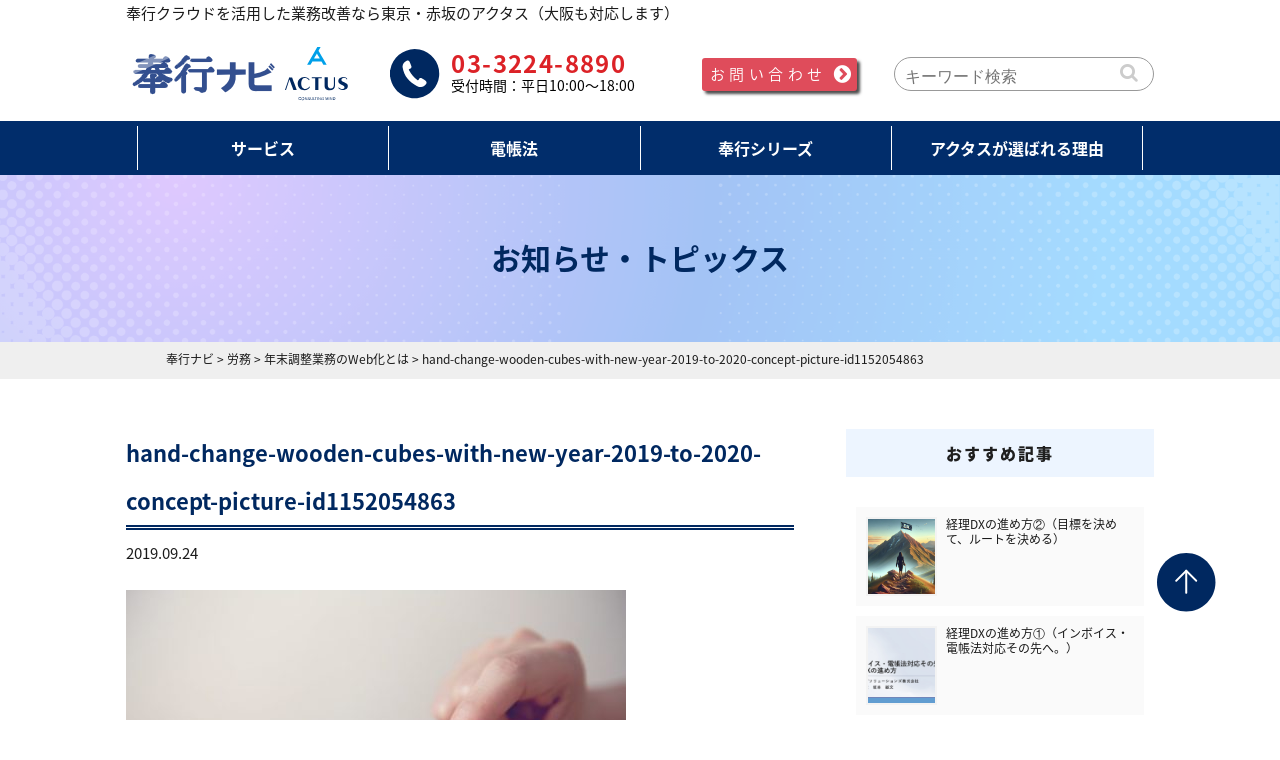

--- FILE ---
content_type: text/html; charset=UTF-8
request_url: https://bugyo-navi.jp/%E5%B9%B4%E6%9C%AB%E8%AA%BF%E6%95%B4%E6%A5%AD%E5%8B%99%E3%81%AEweb%E5%8C%96%E3%81%A8%E3%81%AF/hand-change-wooden-cubes-with-new-year-2019-to-2020-concept-picture-id1152054863/
body_size: 10820
content:
<!DOCTYPE html>
<html dir="ltr" lang="ja">

<head>
  <meta charset="UTF-8">
  <meta name="viewport" content="width=device-width, user-scalable=yes, maximum-scale=1.0, minimum-scale=1.0">
  <meta name="format-detection" content="telephone=no">
  <link rel="shortcut icon" type="image/x-icon" href="https://bugyo-navi.jp/wp/wp-content/themes/mps-template/favicon.ico">
  
  	<style>img:is([sizes="auto" i], [sizes^="auto," i]) { contain-intrinsic-size: 3000px 1500px }</style>
	
		<!-- All in One SEO 4.9.3 - aioseo.com -->
		<title>hand-change-wooden-cubes-with-new-year-2019-to-2020-concept-picture-id1152054863 | 奉行ナビ</title>
	<meta name="robots" content="max-image-preview:large" />
	<meta name="author" content="ACTUS_ITSolutions_2010"/>
	<link rel="canonical" href="https://bugyo-navi.jp/%e5%b9%b4%e6%9c%ab%e8%aa%bf%e6%95%b4%e6%a5%ad%e5%8b%99%e3%81%aeweb%e5%8c%96%e3%81%a8%e3%81%af/hand-change-wooden-cubes-with-new-year-2019-to-2020-concept-picture-id1152054863/" />
	<meta name="generator" content="All in One SEO (AIOSEO) 4.9.3" />
		<script type="application/ld+json" class="aioseo-schema">
			{"@context":"https:\/\/schema.org","@graph":[{"@type":"BreadcrumbList","@id":"https:\/\/bugyo-navi.jp\/%e5%b9%b4%e6%9c%ab%e8%aa%bf%e6%95%b4%e6%a5%ad%e5%8b%99%e3%81%aeweb%e5%8c%96%e3%81%a8%e3%81%af\/hand-change-wooden-cubes-with-new-year-2019-to-2020-concept-picture-id1152054863\/#breadcrumblist","itemListElement":[{"@type":"ListItem","@id":"https:\/\/bugyo-navi.jp#listItem","position":1,"name":"\u30db\u30fc\u30e0","item":"https:\/\/bugyo-navi.jp","nextItem":{"@type":"ListItem","@id":"https:\/\/bugyo-navi.jp\/%e5%b9%b4%e6%9c%ab%e8%aa%bf%e6%95%b4%e6%a5%ad%e5%8b%99%e3%81%aeweb%e5%8c%96%e3%81%a8%e3%81%af\/hand-change-wooden-cubes-with-new-year-2019-to-2020-concept-picture-id1152054863\/#listItem","name":"hand-change-wooden-cubes-with-new-year-2019-to-2020-concept-picture-id1152054863"}},{"@type":"ListItem","@id":"https:\/\/bugyo-navi.jp\/%e5%b9%b4%e6%9c%ab%e8%aa%bf%e6%95%b4%e6%a5%ad%e5%8b%99%e3%81%aeweb%e5%8c%96%e3%81%a8%e3%81%af\/hand-change-wooden-cubes-with-new-year-2019-to-2020-concept-picture-id1152054863\/#listItem","position":2,"name":"hand-change-wooden-cubes-with-new-year-2019-to-2020-concept-picture-id1152054863","previousItem":{"@type":"ListItem","@id":"https:\/\/bugyo-navi.jp#listItem","name":"\u30db\u30fc\u30e0"}}]},{"@type":"ItemPage","@id":"https:\/\/bugyo-navi.jp\/%e5%b9%b4%e6%9c%ab%e8%aa%bf%e6%95%b4%e6%a5%ad%e5%8b%99%e3%81%aeweb%e5%8c%96%e3%81%a8%e3%81%af\/hand-change-wooden-cubes-with-new-year-2019-to-2020-concept-picture-id1152054863\/#itempage","url":"https:\/\/bugyo-navi.jp\/%e5%b9%b4%e6%9c%ab%e8%aa%bf%e6%95%b4%e6%a5%ad%e5%8b%99%e3%81%aeweb%e5%8c%96%e3%81%a8%e3%81%af\/hand-change-wooden-cubes-with-new-year-2019-to-2020-concept-picture-id1152054863\/","name":"hand-change-wooden-cubes-with-new-year-2019-to-2020-concept-picture-id1152054863 | \u5949\u884c\u30ca\u30d3","inLanguage":"ja","isPartOf":{"@id":"https:\/\/bugyo-navi.jp\/#website"},"breadcrumb":{"@id":"https:\/\/bugyo-navi.jp\/%e5%b9%b4%e6%9c%ab%e8%aa%bf%e6%95%b4%e6%a5%ad%e5%8b%99%e3%81%aeweb%e5%8c%96%e3%81%a8%e3%81%af\/hand-change-wooden-cubes-with-new-year-2019-to-2020-concept-picture-id1152054863\/#breadcrumblist"},"author":{"@id":"https:\/\/bugyo-navi.jp\/author\/actus_itsolutions_2010\/#author"},"creator":{"@id":"https:\/\/bugyo-navi.jp\/author\/actus_itsolutions_2010\/#author"},"datePublished":"2019-09-24T10:21:52+09:00","dateModified":"2019-09-24T10:21:52+09:00"},{"@type":"Organization","@id":"https:\/\/bugyo-navi.jp\/#organization","name":"\u5949\u884c\u30ca\u30d3","url":"https:\/\/bugyo-navi.jp\/"},{"@type":"Person","@id":"https:\/\/bugyo-navi.jp\/author\/actus_itsolutions_2010\/#author","url":"https:\/\/bugyo-navi.jp\/author\/actus_itsolutions_2010\/","name":"ACTUS_ITSolutions_2010","image":{"@type":"ImageObject","@id":"https:\/\/bugyo-navi.jp\/%e5%b9%b4%e6%9c%ab%e8%aa%bf%e6%95%b4%e6%a5%ad%e5%8b%99%e3%81%aeweb%e5%8c%96%e3%81%a8%e3%81%af\/hand-change-wooden-cubes-with-new-year-2019-to-2020-concept-picture-id1152054863\/#authorImage","url":"https:\/\/secure.gravatar.com\/avatar\/50b9cc1fb0d185156ca4aa1ed5eac70b82617c51200cd204e6664b06807c65b8?s=96&d=mm&r=g","width":96,"height":96,"caption":"ACTUS_ITSolutions_2010"}},{"@type":"WebSite","@id":"https:\/\/bugyo-navi.jp\/#website","url":"https:\/\/bugyo-navi.jp\/","name":"\u5949\u884c\u30ca\u30d3","inLanguage":"ja","publisher":{"@id":"https:\/\/bugyo-navi.jp\/#organization"}}]}
		</script>
		<!-- All in One SEO -->

<link rel='dns-prefetch' href='//www.googletagmanager.com' />
<link rel="alternate" type="application/rss+xml" title="奉行ナビ &raquo; hand-change-wooden-cubes-with-new-year-2019-to-2020-concept-picture-id1152054863 のコメントのフィード" href="https://bugyo-navi.jp/%e5%b9%b4%e6%9c%ab%e8%aa%bf%e6%95%b4%e6%a5%ad%e5%8b%99%e3%81%aeweb%e5%8c%96%e3%81%a8%e3%81%af/hand-change-wooden-cubes-with-new-year-2019-to-2020-concept-picture-id1152054863/feed/" />
<script type="text/javascript">
/* <![CDATA[ */
window._wpemojiSettings = {"baseUrl":"https:\/\/s.w.org\/images\/core\/emoji\/16.0.1\/72x72\/","ext":".png","svgUrl":"https:\/\/s.w.org\/images\/core\/emoji\/16.0.1\/svg\/","svgExt":".svg","source":{"concatemoji":"https:\/\/bugyo-navi.jp\/wp\/wp-includes\/js\/wp-emoji-release.min.js?ver=3640573971132069f0a682d602016aa5"}};
/*! This file is auto-generated */
!function(s,n){var o,i,e;function c(e){try{var t={supportTests:e,timestamp:(new Date).valueOf()};sessionStorage.setItem(o,JSON.stringify(t))}catch(e){}}function p(e,t,n){e.clearRect(0,0,e.canvas.width,e.canvas.height),e.fillText(t,0,0);var t=new Uint32Array(e.getImageData(0,0,e.canvas.width,e.canvas.height).data),a=(e.clearRect(0,0,e.canvas.width,e.canvas.height),e.fillText(n,0,0),new Uint32Array(e.getImageData(0,0,e.canvas.width,e.canvas.height).data));return t.every(function(e,t){return e===a[t]})}function u(e,t){e.clearRect(0,0,e.canvas.width,e.canvas.height),e.fillText(t,0,0);for(var n=e.getImageData(16,16,1,1),a=0;a<n.data.length;a++)if(0!==n.data[a])return!1;return!0}function f(e,t,n,a){switch(t){case"flag":return n(e,"\ud83c\udff3\ufe0f\u200d\u26a7\ufe0f","\ud83c\udff3\ufe0f\u200b\u26a7\ufe0f")?!1:!n(e,"\ud83c\udde8\ud83c\uddf6","\ud83c\udde8\u200b\ud83c\uddf6")&&!n(e,"\ud83c\udff4\udb40\udc67\udb40\udc62\udb40\udc65\udb40\udc6e\udb40\udc67\udb40\udc7f","\ud83c\udff4\u200b\udb40\udc67\u200b\udb40\udc62\u200b\udb40\udc65\u200b\udb40\udc6e\u200b\udb40\udc67\u200b\udb40\udc7f");case"emoji":return!a(e,"\ud83e\udedf")}return!1}function g(e,t,n,a){var r="undefined"!=typeof WorkerGlobalScope&&self instanceof WorkerGlobalScope?new OffscreenCanvas(300,150):s.createElement("canvas"),o=r.getContext("2d",{willReadFrequently:!0}),i=(o.textBaseline="top",o.font="600 32px Arial",{});return e.forEach(function(e){i[e]=t(o,e,n,a)}),i}function t(e){var t=s.createElement("script");t.src=e,t.defer=!0,s.head.appendChild(t)}"undefined"!=typeof Promise&&(o="wpEmojiSettingsSupports",i=["flag","emoji"],n.supports={everything:!0,everythingExceptFlag:!0},e=new Promise(function(e){s.addEventListener("DOMContentLoaded",e,{once:!0})}),new Promise(function(t){var n=function(){try{var e=JSON.parse(sessionStorage.getItem(o));if("object"==typeof e&&"number"==typeof e.timestamp&&(new Date).valueOf()<e.timestamp+604800&&"object"==typeof e.supportTests)return e.supportTests}catch(e){}return null}();if(!n){if("undefined"!=typeof Worker&&"undefined"!=typeof OffscreenCanvas&&"undefined"!=typeof URL&&URL.createObjectURL&&"undefined"!=typeof Blob)try{var e="postMessage("+g.toString()+"("+[JSON.stringify(i),f.toString(),p.toString(),u.toString()].join(",")+"));",a=new Blob([e],{type:"text/javascript"}),r=new Worker(URL.createObjectURL(a),{name:"wpTestEmojiSupports"});return void(r.onmessage=function(e){c(n=e.data),r.terminate(),t(n)})}catch(e){}c(n=g(i,f,p,u))}t(n)}).then(function(e){for(var t in e)n.supports[t]=e[t],n.supports.everything=n.supports.everything&&n.supports[t],"flag"!==t&&(n.supports.everythingExceptFlag=n.supports.everythingExceptFlag&&n.supports[t]);n.supports.everythingExceptFlag=n.supports.everythingExceptFlag&&!n.supports.flag,n.DOMReady=!1,n.readyCallback=function(){n.DOMReady=!0}}).then(function(){return e}).then(function(){var e;n.supports.everything||(n.readyCallback(),(e=n.source||{}).concatemoji?t(e.concatemoji):e.wpemoji&&e.twemoji&&(t(e.twemoji),t(e.wpemoji)))}))}((window,document),window._wpemojiSettings);
/* ]]> */
</script>
<style id='wp-emoji-styles-inline-css' type='text/css'>

	img.wp-smiley, img.emoji {
		display: inline !important;
		border: none !important;
		box-shadow: none !important;
		height: 1em !important;
		width: 1em !important;
		margin: 0 0.07em !important;
		vertical-align: -0.1em !important;
		background: none !important;
		padding: 0 !important;
	}
</style>
<link rel='stylesheet' id='wp-block-library-css' href='https://bugyo-navi.jp/wp/wp-includes/css/dist/block-library/style.min.css?ver=3640573971132069f0a682d602016aa5' type='text/css' media='all' />
<style id='classic-theme-styles-inline-css' type='text/css'>
/*! This file is auto-generated */
.wp-block-button__link{color:#fff;background-color:#32373c;border-radius:9999px;box-shadow:none;text-decoration:none;padding:calc(.667em + 2px) calc(1.333em + 2px);font-size:1.125em}.wp-block-file__button{background:#32373c;color:#fff;text-decoration:none}
</style>
<link rel='stylesheet' id='aioseo/css/src/vue/standalone/blocks/table-of-contents/global.scss-css' href='https://bugyo-navi.jp/wp/wp-content/plugins/all-in-one-seo-pack/dist/Lite/assets/css/table-of-contents/global.e90f6d47.css?ver=4.9.3' type='text/css' media='all' />
<style id='global-styles-inline-css' type='text/css'>
:root{--wp--preset--aspect-ratio--square: 1;--wp--preset--aspect-ratio--4-3: 4/3;--wp--preset--aspect-ratio--3-4: 3/4;--wp--preset--aspect-ratio--3-2: 3/2;--wp--preset--aspect-ratio--2-3: 2/3;--wp--preset--aspect-ratio--16-9: 16/9;--wp--preset--aspect-ratio--9-16: 9/16;--wp--preset--color--black: #000000;--wp--preset--color--cyan-bluish-gray: #abb8c3;--wp--preset--color--white: #ffffff;--wp--preset--color--pale-pink: #f78da7;--wp--preset--color--vivid-red: #cf2e2e;--wp--preset--color--luminous-vivid-orange: #ff6900;--wp--preset--color--luminous-vivid-amber: #fcb900;--wp--preset--color--light-green-cyan: #7bdcb5;--wp--preset--color--vivid-green-cyan: #00d084;--wp--preset--color--pale-cyan-blue: #8ed1fc;--wp--preset--color--vivid-cyan-blue: #0693e3;--wp--preset--color--vivid-purple: #9b51e0;--wp--preset--gradient--vivid-cyan-blue-to-vivid-purple: linear-gradient(135deg,rgba(6,147,227,1) 0%,rgb(155,81,224) 100%);--wp--preset--gradient--light-green-cyan-to-vivid-green-cyan: linear-gradient(135deg,rgb(122,220,180) 0%,rgb(0,208,130) 100%);--wp--preset--gradient--luminous-vivid-amber-to-luminous-vivid-orange: linear-gradient(135deg,rgba(252,185,0,1) 0%,rgba(255,105,0,1) 100%);--wp--preset--gradient--luminous-vivid-orange-to-vivid-red: linear-gradient(135deg,rgba(255,105,0,1) 0%,rgb(207,46,46) 100%);--wp--preset--gradient--very-light-gray-to-cyan-bluish-gray: linear-gradient(135deg,rgb(238,238,238) 0%,rgb(169,184,195) 100%);--wp--preset--gradient--cool-to-warm-spectrum: linear-gradient(135deg,rgb(74,234,220) 0%,rgb(151,120,209) 20%,rgb(207,42,186) 40%,rgb(238,44,130) 60%,rgb(251,105,98) 80%,rgb(254,248,76) 100%);--wp--preset--gradient--blush-light-purple: linear-gradient(135deg,rgb(255,206,236) 0%,rgb(152,150,240) 100%);--wp--preset--gradient--blush-bordeaux: linear-gradient(135deg,rgb(254,205,165) 0%,rgb(254,45,45) 50%,rgb(107,0,62) 100%);--wp--preset--gradient--luminous-dusk: linear-gradient(135deg,rgb(255,203,112) 0%,rgb(199,81,192) 50%,rgb(65,88,208) 100%);--wp--preset--gradient--pale-ocean: linear-gradient(135deg,rgb(255,245,203) 0%,rgb(182,227,212) 50%,rgb(51,167,181) 100%);--wp--preset--gradient--electric-grass: linear-gradient(135deg,rgb(202,248,128) 0%,rgb(113,206,126) 100%);--wp--preset--gradient--midnight: linear-gradient(135deg,rgb(2,3,129) 0%,rgb(40,116,252) 100%);--wp--preset--font-size--small: 13px;--wp--preset--font-size--medium: 20px;--wp--preset--font-size--large: 36px;--wp--preset--font-size--x-large: 42px;--wp--preset--spacing--20: 0.44rem;--wp--preset--spacing--30: 0.67rem;--wp--preset--spacing--40: 1rem;--wp--preset--spacing--50: 1.5rem;--wp--preset--spacing--60: 2.25rem;--wp--preset--spacing--70: 3.38rem;--wp--preset--spacing--80: 5.06rem;--wp--preset--shadow--natural: 6px 6px 9px rgba(0, 0, 0, 0.2);--wp--preset--shadow--deep: 12px 12px 50px rgba(0, 0, 0, 0.4);--wp--preset--shadow--sharp: 6px 6px 0px rgba(0, 0, 0, 0.2);--wp--preset--shadow--outlined: 6px 6px 0px -3px rgba(255, 255, 255, 1), 6px 6px rgba(0, 0, 0, 1);--wp--preset--shadow--crisp: 6px 6px 0px rgba(0, 0, 0, 1);}:where(.is-layout-flex){gap: 0.5em;}:where(.is-layout-grid){gap: 0.5em;}body .is-layout-flex{display: flex;}.is-layout-flex{flex-wrap: wrap;align-items: center;}.is-layout-flex > :is(*, div){margin: 0;}body .is-layout-grid{display: grid;}.is-layout-grid > :is(*, div){margin: 0;}:where(.wp-block-columns.is-layout-flex){gap: 2em;}:where(.wp-block-columns.is-layout-grid){gap: 2em;}:where(.wp-block-post-template.is-layout-flex){gap: 1.25em;}:where(.wp-block-post-template.is-layout-grid){gap: 1.25em;}.has-black-color{color: var(--wp--preset--color--black) !important;}.has-cyan-bluish-gray-color{color: var(--wp--preset--color--cyan-bluish-gray) !important;}.has-white-color{color: var(--wp--preset--color--white) !important;}.has-pale-pink-color{color: var(--wp--preset--color--pale-pink) !important;}.has-vivid-red-color{color: var(--wp--preset--color--vivid-red) !important;}.has-luminous-vivid-orange-color{color: var(--wp--preset--color--luminous-vivid-orange) !important;}.has-luminous-vivid-amber-color{color: var(--wp--preset--color--luminous-vivid-amber) !important;}.has-light-green-cyan-color{color: var(--wp--preset--color--light-green-cyan) !important;}.has-vivid-green-cyan-color{color: var(--wp--preset--color--vivid-green-cyan) !important;}.has-pale-cyan-blue-color{color: var(--wp--preset--color--pale-cyan-blue) !important;}.has-vivid-cyan-blue-color{color: var(--wp--preset--color--vivid-cyan-blue) !important;}.has-vivid-purple-color{color: var(--wp--preset--color--vivid-purple) !important;}.has-black-background-color{background-color: var(--wp--preset--color--black) !important;}.has-cyan-bluish-gray-background-color{background-color: var(--wp--preset--color--cyan-bluish-gray) !important;}.has-white-background-color{background-color: var(--wp--preset--color--white) !important;}.has-pale-pink-background-color{background-color: var(--wp--preset--color--pale-pink) !important;}.has-vivid-red-background-color{background-color: var(--wp--preset--color--vivid-red) !important;}.has-luminous-vivid-orange-background-color{background-color: var(--wp--preset--color--luminous-vivid-orange) !important;}.has-luminous-vivid-amber-background-color{background-color: var(--wp--preset--color--luminous-vivid-amber) !important;}.has-light-green-cyan-background-color{background-color: var(--wp--preset--color--light-green-cyan) !important;}.has-vivid-green-cyan-background-color{background-color: var(--wp--preset--color--vivid-green-cyan) !important;}.has-pale-cyan-blue-background-color{background-color: var(--wp--preset--color--pale-cyan-blue) !important;}.has-vivid-cyan-blue-background-color{background-color: var(--wp--preset--color--vivid-cyan-blue) !important;}.has-vivid-purple-background-color{background-color: var(--wp--preset--color--vivid-purple) !important;}.has-black-border-color{border-color: var(--wp--preset--color--black) !important;}.has-cyan-bluish-gray-border-color{border-color: var(--wp--preset--color--cyan-bluish-gray) !important;}.has-white-border-color{border-color: var(--wp--preset--color--white) !important;}.has-pale-pink-border-color{border-color: var(--wp--preset--color--pale-pink) !important;}.has-vivid-red-border-color{border-color: var(--wp--preset--color--vivid-red) !important;}.has-luminous-vivid-orange-border-color{border-color: var(--wp--preset--color--luminous-vivid-orange) !important;}.has-luminous-vivid-amber-border-color{border-color: var(--wp--preset--color--luminous-vivid-amber) !important;}.has-light-green-cyan-border-color{border-color: var(--wp--preset--color--light-green-cyan) !important;}.has-vivid-green-cyan-border-color{border-color: var(--wp--preset--color--vivid-green-cyan) !important;}.has-pale-cyan-blue-border-color{border-color: var(--wp--preset--color--pale-cyan-blue) !important;}.has-vivid-cyan-blue-border-color{border-color: var(--wp--preset--color--vivid-cyan-blue) !important;}.has-vivid-purple-border-color{border-color: var(--wp--preset--color--vivid-purple) !important;}.has-vivid-cyan-blue-to-vivid-purple-gradient-background{background: var(--wp--preset--gradient--vivid-cyan-blue-to-vivid-purple) !important;}.has-light-green-cyan-to-vivid-green-cyan-gradient-background{background: var(--wp--preset--gradient--light-green-cyan-to-vivid-green-cyan) !important;}.has-luminous-vivid-amber-to-luminous-vivid-orange-gradient-background{background: var(--wp--preset--gradient--luminous-vivid-amber-to-luminous-vivid-orange) !important;}.has-luminous-vivid-orange-to-vivid-red-gradient-background{background: var(--wp--preset--gradient--luminous-vivid-orange-to-vivid-red) !important;}.has-very-light-gray-to-cyan-bluish-gray-gradient-background{background: var(--wp--preset--gradient--very-light-gray-to-cyan-bluish-gray) !important;}.has-cool-to-warm-spectrum-gradient-background{background: var(--wp--preset--gradient--cool-to-warm-spectrum) !important;}.has-blush-light-purple-gradient-background{background: var(--wp--preset--gradient--blush-light-purple) !important;}.has-blush-bordeaux-gradient-background{background: var(--wp--preset--gradient--blush-bordeaux) !important;}.has-luminous-dusk-gradient-background{background: var(--wp--preset--gradient--luminous-dusk) !important;}.has-pale-ocean-gradient-background{background: var(--wp--preset--gradient--pale-ocean) !important;}.has-electric-grass-gradient-background{background: var(--wp--preset--gradient--electric-grass) !important;}.has-midnight-gradient-background{background: var(--wp--preset--gradient--midnight) !important;}.has-small-font-size{font-size: var(--wp--preset--font-size--small) !important;}.has-medium-font-size{font-size: var(--wp--preset--font-size--medium) !important;}.has-large-font-size{font-size: var(--wp--preset--font-size--large) !important;}.has-x-large-font-size{font-size: var(--wp--preset--font-size--x-large) !important;}
:where(.wp-block-post-template.is-layout-flex){gap: 1.25em;}:where(.wp-block-post-template.is-layout-grid){gap: 1.25em;}
:where(.wp-block-columns.is-layout-flex){gap: 2em;}:where(.wp-block-columns.is-layout-grid){gap: 2em;}
:root :where(.wp-block-pullquote){font-size: 1.5em;line-height: 1.6;}
</style>

<!-- Site Kit によって追加された Google タグ（gtag.js）スニペット -->
<!-- Google アナリティクス スニペット (Site Kit が追加) -->
<script type="text/javascript" src="https://www.googletagmanager.com/gtag/js?id=G-XZS1574ESE" id="google_gtagjs-js" async></script>
<script type="text/javascript" id="google_gtagjs-js-after">
/* <![CDATA[ */
window.dataLayer = window.dataLayer || [];function gtag(){dataLayer.push(arguments);}
gtag("set","linker",{"domains":["bugyo-navi.jp"]});
gtag("js", new Date());
gtag("set", "developer_id.dZTNiMT", true);
gtag("config", "G-XZS1574ESE");
/* ]]> */
</script>
<link rel="https://api.w.org/" href="https://bugyo-navi.jp/wp-json/" /><link rel="alternate" title="JSON" type="application/json" href="https://bugyo-navi.jp/wp-json/wp/v2/media/551" /><link rel="EditURI" type="application/rsd+xml" title="RSD" href="https://bugyo-navi.jp/wp/xmlrpc.php?rsd" />
<link rel='shortlink' href='https://bugyo-navi.jp/?p=551' />
<link rel="alternate" title="oEmbed (JSON)" type="application/json+oembed" href="https://bugyo-navi.jp/wp-json/oembed/1.0/embed?url=https%3A%2F%2Fbugyo-navi.jp%2F%25e5%25b9%25b4%25e6%259c%25ab%25e8%25aa%25bf%25e6%2595%25b4%25e6%25a5%25ad%25e5%258b%2599%25e3%2581%25aeweb%25e5%258c%2596%25e3%2581%25a8%25e3%2581%25af%2Fhand-change-wooden-cubes-with-new-year-2019-to-2020-concept-picture-id1152054863%2F" />
<link rel="alternate" title="oEmbed (XML)" type="text/xml+oembed" href="https://bugyo-navi.jp/wp-json/oembed/1.0/embed?url=https%3A%2F%2Fbugyo-navi.jp%2F%25e5%25b9%25b4%25e6%259c%25ab%25e8%25aa%25bf%25e6%2595%25b4%25e6%25a5%25ad%25e5%258b%2599%25e3%2581%25aeweb%25e5%258c%2596%25e3%2581%25a8%25e3%2581%25af%2Fhand-change-wooden-cubes-with-new-year-2019-to-2020-concept-picture-id1152054863%2F&#038;format=xml" />
<meta name="generator" content="Site Kit by Google 1.170.0" /><style type="text/css">.recentcomments a{display:inline !important;padding:0 !important;margin:0 !important;}</style>  <link rel="icon" type="image/vnd.microsoft.icon"
    href="https://bugyo-navi.jp/wp/wp-content/themes/mps-template/assets/images/common/favicon.ico">
  <link rel="apple-touch-icon" href="https://bugyo-navi.jp/wp/wp-content/themes/mps-template/assets/images/common/touchicon.png">
  <link rel="profile" href="https://gmpg.org/xfn/11">
  <link rel="stylesheet" href="https://bugyo-navi.jp/wp/wp-content/themes/mps-template/assets/css/base.css">
  <link rel="stylesheet" href="https://bugyo-navi.jp/wp/wp-content/themes/mps-template/assets/css/layout.css">
  <link rel="stylesheet" href="https://bugyo-navi.jp/wp/wp-content/themes/mps-template/assets/css/add.css">
  <link rel="stylesheet" href="https://bugyo-navi.jp/wp/wp-content/themes/mps-template/assets/css/luminous-basic.min.css">
  <link rel="stylesheet" href="https://stackpath.bootstrapcdn.com/font-awesome/4.7.0/css/font-awesome.min.css">
  <link rel="pingback" href="https://bugyo-navi.jp/wp/xmlrpc.php">
  <!--[if lt IE 9]>
<script src="https://bugyo-navi.jp/wp/wp-content/themes/mps-template/js/html5.js"></script>
<script src="https://bugyo-navi.jp/wp/wp-content/themes/mps-template/js/css3-mediaqueries.js"></script>
<![endif]-->
  
  <!-- Google アナリティクス/Google広告-->
  <!-- Global site tag (gtag.js) - Google Analytics -->
  <script async src="https://www.googletagmanager.com/gtag/js?id=UA-126488303-1"></script>
  <script>
    window.dataLayer = window.dataLayer || [];
    function gtag() { dataLayer.push(arguments); }
    gtag('set', 'linker', {
      'domains': ['bugyo-navi.jp', 'reg23.smp.ne.jp'],
      'decorate_forms': true
    });
    gtag('config', 'AW-966704107');
    gtag('config', 'UA-126488303-1');
  </script>

  <!-- Google tag (gtag.js) -->
<script async src="https://www.googletagmanager.com/gtag/js?id=G-225YJY9BG1"></script>
<script>
  window.dataLayer = window.dataLayer || [];
  function gtag(){dataLayer.push(arguments);}
  gtag('js', new Date());

  gtag('config', 'G-225YJY9BG1');
</script>


</head>

    <body data-rsssl=1 id="Top">
            <div class="wrapper">

        <header class="cmn-header">
          <div class="header-lead layout-type01 disp-pc">
            <p>奉行クラウドを活用した業務改善なら東京・赤坂のアクタス（大阪も対応します）</p>
          </div>
          <div class="header-contents flexbox layout-type01">
            <h1 class="header-logo">
              <a href="https://bugyo-navi.jp/"
                title="奉行ナビ" rel="home">
                <img src="https://bugyo-navi.jp/wp/wp-content/themes/mps-template/assets/images/common/bugyologo.png" alt="奉行ナビ">
                <img src="https://bugyo-navi.jp/wp/wp-content/themes/mps-template/assets/images/common/sitelogo.png"
                  srcset="https://bugyo-navi.jp/wp/wp-content/themes/mps-template/assets/images/common/sitelogo@2x.png 2x"
                  alt="アクタスITソリューションズ株式会社">
              </a>
            </h1>
            <div class="header-lead disp-sp">
              <p>奉行クラウドを活用した業務改善なら<br>東京・赤坂のアクタス（大阪も対応します）</p>
            </div>
            <div class="header-info">
              <p><img src="https://bugyo-navi.jp/wp/wp-content/themes/mps-template/assets/images/common/tel_icon.png" alt=""></p>
              <p>03-3224-8890<span>受付時間：平日10:00〜18:00</span></p>
            </div>
            <div class="header-contact">
              <a href="https://reg23.smp.ne.jp/regist/is?SMPFORM=lcq-pdkd-8f97f2b6a127213f3634861fc4fd8b61"
                target="_blank" class="btn-type01"><span>お問い合わせ</span></a>
            </div>
            <div class="search_wrap disp-pc">
              <form action="https://bugyo-navi.jp" method="get" class="search_container">
                <input type="text" name="s" value="" placeholder="キーワード検索">
                <input type="hidden" name="post_type" value="post">
                <input type="submit" value="&#xf002">
              </form>
            </div>
          </div><!-- /.header-contents -->
          <!-- pc layout -->
          <nav id="global_nav" class="gnav">
            <ul class="gnav-list flexbox">
              <li class="has_child gnav-item gnav-item03">
                <a href="javascript:void(0);" class="gnav-link">サービス</a>
                <div class="menu_contents">
                  <div class="menu_contents_flex">
                    <!-- <a class="menu_contents_item menu_contents_item01 taC" href="">
                      <p class="menu_contents_item01_btn">全サービス<br>一覧</p>
                    </a> -->
                    <p class="menu_contents_item menu_contents_item01">サービス</p>
                    <a class="menu_contents_item" href="https://bugyo-navi.jp/telework/">
                      <img src="https://bugyo-navi.jp/wp/wp-content/themes/mps-template/assets/images/common/megamenu_img01.png"
                        alt="テレビ通話をしている女性">
                      <div class="menu_contents_item_txt">
                        <h4 class="menu_contents_item_ttl"><span class="c_orange">テレワーク導入サービス</span></h4>
                        <p>経理部のテレワーク</p>
                        <p>人事部のテレワーク</p>
                      </div>
                    </a>
                    <a class="menu_contents_item" href="https://bugyo-navi.jp/revolution/hard-work/">
                      <img src="https://bugyo-navi.jp/wp/wp-content/themes/mps-template/assets/images/common/megamenu_img02.png"
                        alt="キーボードを打つ人たち">
                      <div class="menu_contents_item_txt">
                        <h4 class="menu_contents_item_ttl"><span class="c_green">働き方改革サービス</span></h4>
                        <p>長時間労働対策</p>
                        <p>業務プロセス改善</p>
                        <p>ワークスタイル変革</p>
                        <p>人材有効活用</p>
                      </div>
                    </a>
                  </div>
                </div>
              </li>
              <li
                class="gnav-item gnav-item03">
                <a href="https://bugyo-navi.jp/dencho/" class="gnav-link">電帳法</a>
              </li>
              <li class="gnav-item gnav-item01">
                <a href="https://bugyo-navi.jp/magistrate/" class="gnav-link">奉行シリーズ</a>
              </li>
              <li class="gnav-item gnav-item02">
                <a href="https://bugyo-navi.jp/reason/" class="gnav-link">アクタスが選ばれる理由</a>
              </li>
            </ul>
          </nav>
          <!-- /pc layout -->

          <!-- sp layout -->
          <nav class="sp-gnav">
            <div class="sp-gnav-toggle btn">
              <div>
                <span></span>
                <span></span>
                <span></span>
              </div>
            </div>
            <ul class="sp-gnav-list contents">
              <li>
                <a href="https://bugyo-navi.jp/dencho/" class="">電帳法</a>
              </li>
              <li>
                <a href="https://bugyo-navi.jp/telework/" class="">テレワーク導入サービス</a>
              </li>
              <li>
                <a href="https://bugyo-navi.jp/revolution/hard-work/" class="">働き方改革サービス</a>
              </li>
              <li>
                <a href="https://bugyo-navi.jp/magistrate/" class="">奉行シリーズ</a>
              </li>
              <li>
                <a href="https://bugyo-navi.jp/reason/" class="">アクタスが選ばれる理由</a>
              </li>
              <li>
                <a href="https://bugyo-navi.jp/2022/" class="">お知らせ・トピックス</a>
              </li>
              <li>
                <div class="search_wrap">
                  <form action="https://bugyo-navi.jp" method="get" class="search_container">
                    <input type="text" name="s" value="" placeholder="キーワード検索">
                    <input type="hidden" name="post_type" value="post">
                    <input type="submit" value="&#xf002">
                  </form>
                </div>
              </li>
            </ul>
          </nav>
          <!-- /sp layout -->
        </header>

<div class="contents-wrapper">
	
	<div class="page-image">
    <img src="https://bugyo-navi.jp/wp/wp-content/themes/mps-template/assets/images/page/sub_title_bg.png" alt="" class="disp-pc">
    <img src="https://bugyo-navi.jp/wp/wp-content/themes/mps-template/assets/images/page/sub_title_bg_sp.png" alt="" class="disp-sp">
    <h2 class="page-title">お知らせ・トピックス</h2>
	</div>

  <div class="cmn-breadcrumb">
    <ul class="layout-type01" itemscope itemtype="http://data-vocabulary.org/Breadcrumb">
      <span property="itemListElement" typeof="ListItem"><a property="item" typeof="WebPage" title="奉行ナビへ移動する" href="https://bugyo-navi.jp" class="home" ><span property="name">奉行ナビ</span></a><meta property="position" content="1"></span> &gt; <span property="itemListElement" typeof="ListItem"><a property="item" typeof="WebPage" title="Go to the 労務 カテゴリー archives." href="https://bugyo-navi.jp/category/labor/" class="taxonomy category" ><span property="name">労務</span></a><meta property="position" content="2"></span> &gt; <span property="itemListElement" typeof="ListItem"><a property="item" typeof="WebPage" title="年末調整業務のWeb化とはへ移動する" href="https://bugyo-navi.jp/%e5%b9%b4%e6%9c%ab%e8%aa%bf%e6%95%b4%e6%a5%ad%e5%8b%99%e3%81%aeweb%e5%8c%96%e3%81%a8%e3%81%af/" class="post post-post" ><span property="name">年末調整業務のWeb化とは</span></a><meta property="position" content="3"></span> &gt; <span property="itemListElement" typeof="ListItem"><span property="name" class="post post-attachment current-item">hand-change-wooden-cubes-with-new-year-2019-to-2020-concept-picture-id1152054863</span><meta property="url" content="https://bugyo-navi.jp/%e5%b9%b4%e6%9c%ab%e8%aa%bf%e6%95%b4%e6%a5%ad%e5%8b%99%e3%81%aeweb%e5%8c%96%e3%81%a8%e3%81%af/hand-change-wooden-cubes-with-new-year-2019-to-2020-concept-picture-id1152054863/"><meta property="position" content="4"></span>    </ul>
  </div>

  <main class="cmn-main">

    <section class="page-section archive-section">
      <div class="section-inner layout-type01">

        <div class="page_collumn2">

          <div class="page_collumn2_article">
            <div class="section-contents">

                            <article class="article-type01" id="post-551">
                <header class="article-header">
                  <h2 class="article-title title-type04">hand-change-wooden-cubes-with-new-year-2019-to-2020-concept-picture-id1152054863</h2>
                  <p class="date"><time datetime="2019-09-24">2019.09.24</time></p>
                </header>
                                <div class="article-contents">
                  <p class="attachment"><a href='https://bugyo-navi.jp/wp/wp-content/uploads/2019/09/hand-change-wooden-cubes-with-new-year-2019-to-2020-concept-picture-id1152054863.jpg'><img fetchpriority="high" decoding="async" width="500" height="333" src="https://bugyo-navi.jp/wp/wp-content/uploads/2019/09/hand-change-wooden-cubes-with-new-year-2019-to-2020-concept-picture-id1152054863-500x333.jpg" class="attachment-medium size-medium" alt="" srcset="https://bugyo-navi.jp/wp/wp-content/uploads/2019/09/hand-change-wooden-cubes-with-new-year-2019-to-2020-concept-picture-id1152054863-500x333.jpg 500w, https://bugyo-navi.jp/wp/wp-content/uploads/2019/09/hand-change-wooden-cubes-with-new-year-2019-to-2020-concept-picture-id1152054863-150x100.jpg 150w, https://bugyo-navi.jp/wp/wp-content/uploads/2019/09/hand-change-wooden-cubes-with-new-year-2019-to-2020-concept-picture-id1152054863-768x512.jpg 768w, https://bugyo-navi.jp/wp/wp-content/uploads/2019/09/hand-change-wooden-cubes-with-new-year-2019-to-2020-concept-picture-id1152054863.jpg 1024w" sizes="(max-width: 500px) 100vw, 500px" /></a></p>
                </div>
              </article>
                            <div class="pager pager-type02">
                <ul>
                  <li class="prev"><a href="https://bugyo-navi.jp/%e5%b9%b4%e6%9c%ab%e8%aa%bf%e6%95%b4%e6%a5%ad%e5%8b%99%e3%81%aeweb%e5%8c%96%e3%81%a8%e3%81%af/" rel="prev">&laquo; 前の記事</a></li>
                  <li class="all"><a href="https://bugyo-navi.jp/info/">一覧へ</a></li>
                  <li class="next"></li>
                </ul>
              </div>
              
            </div>
          </div>


          <div class="page_collumn2_aside">
            <div class="sticky">

	<div class="page_collumn2_aside_item">
		<div class="recommend_post_wrap">
			<!-- <h4 class="titel_type_side mb20">RECOMMEND</h4> -->
			<h4 class="titel_type_side mb20">おすすめ記事</h4>
			<div class="recommend_post_list_wrap">
				<ul class="recommend_post_list">
									<li class="recommend_post_item">
						<a href="https://bugyo-navi.jp/%e7%b5%8c%e7%90%86dx%e3%81%ae%e9%80%b2%e3%82%81%e6%96%b9%e2%91%a1%ef%bc%88%e7%9b%ae%e6%a8%99%e3%82%92%e6%b1%ba%e3%82%81%e3%81%a6%e3%80%81%e3%83%ab%e3%83%bc%e3%83%88%e3%82%92%e6%b1%ba%e3%82%81%e3%82%8b/" class="recommend_post_item_link">
							<div class="recommend_post_item_contents">
								<div class="recommend_post_item_img_wrap">
									<img src="https://bugyo-navi.jp/wp/wp-content/uploads/2024/06/7ca4c6cf-76ff-4769-8e8e-a4889d308f68.jpg"
										alt="お知らせ 経理DXの進め方②（目標を決めて、ルートを決める）のイメージサムネイル画像" class="recommend_post_item_img">
								</div>
								<div class="recommend_post_item_content">
									<p class="recommend_post_item_ttl">
										経理DXの進め方②（目標を決めて、ルートを決める）									</p>
								</div>
							</div>
						</a>
					</li>
										<li class="recommend_post_item">
						<a href="https://bugyo-navi.jp/%e3%82%a4%e3%83%b3%e3%83%9c%e3%82%a4%e3%82%b9%e3%83%bb%e9%9b%bb%e5%b8%b3%e6%b3%95%e5%af%be%e5%bf%9c%e3%81%9d%e3%81%ae%e5%85%88%e3%81%b8%e3%80%82%e7%b5%8c%e7%90%86dx%e3%81%ae%e9%80%b2%e3%82%81%e6%96%b9/" class="recommend_post_item_link">
							<div class="recommend_post_item_contents">
								<div class="recommend_post_item_img_wrap">
									<img src="https://bugyo-navi.jp/wp/wp-content/uploads/2024/04/f1c2663a24d3f5b3593c9abb0583c724.jpg"
										alt="お知らせ 経理DXの進め方①（インボイス・電帳法対応その先へ。）のイメージサムネイル画像" class="recommend_post_item_img">
								</div>
								<div class="recommend_post_item_content">
									<p class="recommend_post_item_ttl">
										経理DXの進め方①（インボイス・電帳法対応その先へ。）									</p>
								</div>
							</div>
						</a>
					</li>
										<li class="recommend_post_item">
						<a href="https://bugyo-navi.jp/%e5%b0%8e%e5%85%a5%e4%ba%8b%e4%be%8b%ef%bc%9a%e6%9d%b1%e4%ba%ac%e3%82%a2%e3%82%bb%e3%83%83%e3%83%88%e3%82%bd%e3%83%aa%e3%83%a5%e3%83%bc%e3%82%b7%e3%83%a7%e3%83%b3%e6%a7%98%e3%81%ae%e7%b5%8c%e7%90%86/" class="recommend_post_item_link">
							<div class="recommend_post_item_contents">
								<div class="recommend_post_item_img_wrap">
									<img src="https://bugyo-navi.jp/wp/wp-content/uploads/2024/04/54e3825f485dbd7c2808d48d0e165038.jpg"
										alt="お知らせ 導入事例：東京アセットソリューション様の経理業務のイメージサムネイル画像" class="recommend_post_item_img">
								</div>
								<div class="recommend_post_item_content">
									<p class="recommend_post_item_ttl">
										導入事例：東京アセットソリューション様の経理業務									</p>
								</div>
							</div>
						</a>
					</li>
									</ul>
			</div>
		</div>
	</div>

	<div class="page_collumn2_aside_item">
		<div class="popular_post_wrap">
			<!-- <h4 class="titel_type_side mb20">POPULAR</h4> -->
			<h4 class="titel_type_side mb20">閲覧数TOP5</h4>
			<div class="popular_post_list_wrap">
				<ul class="popular_post_list">
										<li class="popular_post_item">
						<a href="https://bugyo-navi.jp/%e5%a5%89%e8%a1%8c%e3%82%af%e3%83%a9%e3%82%a6%e3%83%89%e3%81%aeapi%e3%81%ab%e3%82%88%e3%82%8b%e3%82%b5%e3%83%bc%e3%83%93%e3%82%b9%e9%80%a3%e6%90%ba/" class="popular_post_item_link">
							<div class="popular_post_item_contents">
								<div class="popular_post_item_img_wrap">
									<img src="https://bugyo-navi.jp/wp/wp-content/uploads/2024/06/24953186.jpg"
										alt="お知らせ 奉行クラウドのAPIによるサービス連携のイメージサムネイル画像" class="popular_post_item_img">
								</div>
								<div class="popular_post_item_content">
									<p class="popular_post_item_ttl">
										奉行クラウドのAPIによるサービス連携<!-- <span class="pv_count">14754 Views</span> -->
									</p>
								</div>
							</div>
						</a>
					</li>
										<li class="popular_post_item">
						<a href="https://bugyo-navi.jp/2024%e5%b9%b44%e6%9c%88%ef%bd%9e%e6%99%82%e9%96%93%e5%a4%96%e5%8a%b4%e5%83%8d%e3%81%ae%e4%b8%8a%e9%99%90%e8%a6%8f%e5%88%b6/" class="popular_post_item_link">
							<div class="popular_post_item_contents">
								<div class="popular_post_item_img_wrap">
									<img src="https://bugyo-navi.jp/wp/wp-content/uploads/2023/10/714f64bf0098fa3f599a8f21d768bc77.jpg"
										alt="お知らせ 2024年4月～時間外労働の上限規制のイメージサムネイル画像" class="popular_post_item_img">
								</div>
								<div class="popular_post_item_content">
									<p class="popular_post_item_ttl">
										2024年4月～時間外労働の上限規制<!-- <span class="pv_count">13584 Views</span> -->
									</p>
								</div>
							</div>
						</a>
					</li>
										<li class="popular_post_item">
						<a href="https://bugyo-navi.jp/%e5%a5%89%e8%a1%8c%e3%82%af%e3%83%a9%e3%82%a6%e3%83%89%e3%81%ab%e3%81%a4%e3%81%84%e3%81%a6/" class="popular_post_item_link">
							<div class="popular_post_item_contents">
								<div class="popular_post_item_img_wrap">
									<img src="https://bugyo-navi.jp/wp/wp-content/uploads/2019/07/human-finger-pressing-high-tech-glowing-modern-cloud-service-picture-id512043180.jpg"
										alt="お知らせ 奉行クラウドについてのイメージサムネイル画像" class="popular_post_item_img">
								</div>
								<div class="popular_post_item_content">
									<p class="popular_post_item_ttl">
										奉行クラウドについて<!-- <span class="pv_count">5228 Views</span> -->
									</p>
								</div>
							</div>
						</a>
					</li>
										<li class="popular_post_item">
						<a href="https://bugyo-navi.jp/%e6%99%82%e9%96%93%e5%a4%96%e5%8a%b4%e5%83%8d%e3%81%ae%e4%b8%8a%e9%99%90%e8%a6%8f%e5%88%b6%ef%bc%88%e5%8b%a4%e6%80%a0%e7%ae%a1%e7%90%86%e3%82%b7%e3%82%b9%e3%83%86%e3%83%a0%e3%81%ab%e3%82%88%e3%82%8b/" class="popular_post_item_link">
							<div class="popular_post_item_contents">
								<div class="popular_post_item_img_wrap">
									<img src="https://bugyo-navi.jp/wp/wp-content/uploads/2023/12/solve-2636254_1280.jpg"
										alt="お知らせ 時間外労働の上限規制（勤怠管理システムによる課題対応）のイメージサムネイル画像" class="popular_post_item_img">
								</div>
								<div class="popular_post_item_content">
									<p class="popular_post_item_ttl">
										時間外労働の上限規制（勤怠管理システムによる課題対応）<!-- <span class="pv_count">5077 Views</span> -->
									</p>
								</div>
							</div>
						</a>
					</li>
										<li class="popular_post_item">
						<a href="https://bugyo-navi.jp/%e7%b5%a6%e4%b8%8e%e6%98%8e%e7%b4%b0%e3%81%ae%e9%9b%bb%e5%ad%90%e5%8c%96/" class="popular_post_item_link">
							<div class="popular_post_item_contents">
								<div class="popular_post_item_img_wrap">
									<img src="https://bugyo-navi.jp/wp/wp-content/uploads/2019/09/salary-statement-picture-id967399028.jpg"
										alt="お知らせ 給与明細の電子化のイメージサムネイル画像" class="popular_post_item_img">
								</div>
								<div class="popular_post_item_content">
									<p class="popular_post_item_ttl">
										給与明細の電子化<!-- <span class="pv_count">4895 Views</span> -->
									</p>
								</div>
							</div>
						</a>
					</li>
									</ul>
			</div>
		</div>
	</div>

	<div class="page_collumn2_aside_item">
		<div class="side_cat_wrap">
			<!-- <h4 class="titel_type_side">CATEGORY</h4> -->
			<h4 class="titel_type_side">カテゴリー</h4>
			<div class="side_cat_list_wrap">
				<ul class="side_cat_list">
					<li class="side_cat_item"><a href="https://bugyo-navi.jp/category/%e3%82%a6%e3%82%a7%e3%83%93%e3%83%8a%e3%83%bc/" class="side_cat_link">ウェビナー</a><span class="cat_post_num">4</span></li><li class="side_cat_item"><a href="https://bugyo-navi.jp/category/info/" class="side_cat_link">お知らせ</a><span class="cat_post_num">1</span></li><li class="side_cat_item"><a href="https://bugyo-navi.jp/category/system/" class="side_cat_link">システム</a><span class="cat_post_num">21</span></li><li class="side_cat_item"><a href="https://bugyo-navi.jp/category/case/" class="side_cat_link">事例紹介</a><span class="cat_post_num">7</span></li><li class="side_cat_item"><a href="https://bugyo-navi.jp/category/labor/" class="side_cat_link">労務</a><span class="cat_post_num">27</span></li><li class="side_cat_item"><a href="https://bugyo-navi.jp/category/zeimu/" class="side_cat_link">税務</a><span class="cat_post_num">15</span></li>				</ul>
			</div>
		</div>
	</div>

	<div class="page_collumn2_aside_item">
		<div class="year_archive_wrap">
			<!-- <h4 class="titel_type_side">ARCHIVE</h4> -->
			<h4 class="titel_type_side">過去の記事</h4>
			<ul class="year-archive">
					<li><a href='https://bugyo-navi.jp/2025/'>2025</a></li>
	<li><a href='https://bugyo-navi.jp/2024/'>2024</a></li>
	<li><a href='https://bugyo-navi.jp/2023/'>2023</a></li>
	<li><a href='https://bugyo-navi.jp/2022/'>2022</a></li>
	<li><a href='https://bugyo-navi.jp/2021/'>2021</a></li>
	<li><a href='https://bugyo-navi.jp/2020/'>2020</a></li>
	<li><a href='https://bugyo-navi.jp/2019/'>2019</a></li>
	<li><a href='https://bugyo-navi.jp/2018/'>2018</a></li>
			</ul>
		</div>
	</div>

</div>          </div>
              
          </div>
        </div>
      </section>
    </main>
</div>

<div class="fix-nav fix-nav-contact"><a
    href="https://reg23.smp.ne.jp/regist/is?SMPFORM=lcq-pdkd-8f97f2b6a127213f3634861fc4fd8b61" target="_blank"
    rel="noopener noreferrer"><img src="https://bugyo-navi.jp/wp/wp-content/uploads/2018/09/fix_banner.png"
      alt="お問い合わせ" /></a></div>

<footer class="cmn-footer">
  <div class="footer-contents layout-type01">
    <div class="footer-logo"><img src="https://bugyo-navi.jp/wp/wp-content/themes/mps-template/assets/images/common/ftlogo.png"
        srcset="https://bugyo-navi.jp/wp/wp-content/themes/mps-template/assets/images/common/sitelogo@2x.png 2x" alt="アクタスITコンサルティング株式会社">
    </div>
    <div class="footer-info">
      <p class="txt01">アクタスITコンサルティング株式会社</p>
      <p class="txt02">
        <a href="tel:03-3324-8890" class="link-tel">TEL：03-3224-8890</a>
        <!-- <a href="tel:03-5575-3331" class="link-tel">FAX：03-5575-3331</a> -->
      </p>
      <p class="txt03">〒107-0052　<br class="disp-tab">東京都港区赤坂4-2-6　住友不動産新赤坂ビル2F</p>
      <p class="txt03">|　<a href="https://www.actus.co.jp/privacypolicy-ait.shtml" target="blank">個人情報保護方針</a>　|</p>
    </div>
    <!-- /.footer-contents -->
  </div>
  <div class="footer-copyright">
    <p>Copyright&copy; Actus All rights reserved.</p>
    <!-- /.footer-copyright -->
  </div>

  <div class="sp-footer-menu">
    <ul class="menu-list flexbox">
      <li class="menu-item js-gnav-trigger"><span><i class="fas fa-bars"></i>メニュー</span></li>
      <li class="menu-item"><a href="https://bugyo-navi.jp/%e5%b9%b4%e6%9c%ab%e8%aa%bf%e6%95%b4%e6%a5%ad%e5%8b%99%e3%81%aeweb%e5%8c%96%e3%81%a8%e3%81%af/hand-change-wooden-cubes-with-new-year-2019-to-2020-concept-picture-id1152054863/"><i class="far fa-building"></i>企業情報</a></li>
      <li class="menu-item"><a href="https://bugyo-navi.jp/category/news/"><i
            class="far fa-file-alt"></i>お知らせ</a></li>
      <li class="menu-item"><a href="https://bugyo-navi.jp/%e5%b9%b4%e6%9c%ab%e8%aa%bf%e6%95%b4%e6%a5%ad%e5%8b%99%e3%81%aeweb%e5%8c%96%e3%81%a8%e3%81%af/hand-change-wooden-cubes-with-new-year-2019-to-2020-concept-picture-id1152054863/"><i class="far fa-envelope"></i></i>お問い合わせ</a></li>
    </ul>
    <!-- /.sp-footer-menu -->
  </div>

</footer>

<div class="fix-nav-contact2">
  <a href="#" class="scroll">
    <img src="https://bugyo-navi.jp/wp/wp-content/themes/mps-template/assets/images/common/scrolltop.png" alt="上へ戻るボタン">
  </a>
</div>

<!-- /.wrapper -->
</div>

<script src="//ajax.googleapis.com/ajax/libs/jquery/2.2.4/jquery.min.js"></script>
<script>window.jQuery || document.write('<script src="https://bugyo-navi.jp/wp/wp-content/themes/mps-template/assets/js/lib/jquery.js"><\/script>')</script>
<script src="https://bugyo-navi.jp/wp/wp-content/themes/mps-template/assets/js/lib/jquery.slick.min.js"></script>
<script src="https://bugyo-navi.jp/wp/wp-content/themes/mps-template/assets/js/luminous.min.js"></script>
<script src="//maps.googleapis.com/maps/api/js?key=AIzaSyBp8XXFWigXKDLlSw93r_ZF7ggSnSRKolY&callback=initMap" async defer></script>
<script src="https://bugyo-navi.jp/wp/wp-content/themes/mps-template/assets/js/script.js"></script>

<!-- <script>
const luminousElems = document.querySelectorAll('.luminous');
if( luminousElems !== null ) {
  if( luminousElems.length > 1 ) {
    new LuminousGallery(luminousElems);
  }else if(luminousElems[0]){
    new Luminous(luminousElems[0]);
  }
}
</script> -->

<script type="speculationrules">
{"prefetch":[{"source":"document","where":{"and":[{"href_matches":"\/*"},{"not":{"href_matches":["\/wp\/wp-*.php","\/wp\/wp-admin\/*","\/wp\/wp-content\/uploads\/*","\/wp\/wp-content\/*","\/wp\/wp-content\/plugins\/*","\/wp\/wp-content\/themes\/mps-template\/*","\/*\\?(.+)"]}},{"not":{"selector_matches":"a[rel~=\"nofollow\"]"}},{"not":{"selector_matches":".no-prefetch, .no-prefetch a"}}]},"eagerness":"conservative"}]}
</script>
</body>

</html>

--- FILE ---
content_type: text/css
request_url: https://bugyo-navi.jp/wp/wp-content/themes/mps-template/assets/css/layout.css
body_size: 12782
content:
@charset "UTF-8";
@import url(//use.fontawesome.com/releases/v5.0.6/css/all.css);
@import url(//fonts.googleapis.com/css?family=Oswald);
@import url(//fonts.googleapis.com/earlyaccess/notosansjapanese.css);
/*------------------------------------------
  Base Layout
------------------------------------------*/
html {
  font-size: 62.5%;
  overflow-y: scroll;
  -webkit-text-size-adjust: 100%;
      -ms-text-size-adjust: 100%;
}

body {
  font-family: "Noto Sans Japanese", "ヒラギノ角ゴ ProN W3", "Hiragino Kaku Gothic Pro", "メイリオ", "Meiryo", "MS PGothic", sans-serif;
  font-size: 1.5em;
  background: #fff;
  color: #1a1a1a;
  line-height: 1.8;
}

a {
  color: #1a1a1a;
  text-decoration: none;
  transition: opacity .2s ease;
}
a:hover {
  opacity: .7;
  transition: opacity .2s ease;
}
a.link-tel {
  pointer-events: none;
}

.page-magistrate .window01 .col p.seikyu a{background: #af207f;color: #fff;}
.page-magistrate .window01 .col p.seikyu a:hover{background: #fff;color: #af207f;transition: 0.5s;-webkit-transition:0.5s;}
.contents p.seikyu{text-align: center !important; position: absolute; width: 100%; left: 0; bottom: 0;}

.page-magistrate .window02 .col p.seikyu02 a{background: #002860;color: #fff;}
.page-magistrate .window02 .col p.seikyu02 a:hover{background: #fff;color: #002860;transition: 0.5s;-webkit-transition:0.5s;}
.contents p.seikyu02{text-align: center !important; position: absolute; width: 100%; left: 0; bottom: 0;}

img {
  max-width: 100%;
  height: auto;
  vertical-align: bottom;
}

.wrapper {
  min-height: 100vh;
  position: relative;
  /* overflow: hidden; */
  box-sizing: border-box;
}

.disp-pc {
  display: block;
}

.disp-tab {
  display: none;
}

.disp-sp {
  display: none;
}

.fa-phone-square {
  transform: rotateY(180deg);
}

@media only screen and (max-width: 1024px) {
  .disp-tab {
    display: block;
  }
}

@media only screen and (max-width: 480px) {
  a.link-tel {
    pointer-events: auto;
  }
  .disp-pc {
    display: none;
  }
  .disp-sp {
    display: block;
  }
}

/*------------------------------------------
  parts
------------------------------------------*/
/*  layout
-------------------------*/
.layout-type01 {
  padding: 0 40px;
  max-width: 1028px;
  margin: auto;
}

/*  flexbox
-------------------------*/
.flexbox {
  display: -webkit-flex;
  display:    -moz-flex;
  display: -ms-flexbox;
  display:         flex;
  -ms-flex-pack: justify;
  -webkit-flex-wrap: wrap;
      -ms-flex-wrap: wrap;
          flex-wrap: wrap;
}

/*  title
-------------------------*/
.title-type01 {
  font-weight: bold;
  font-size: 26px;
  font-size: 2.6rem;
  color: #002860;
}
.title-type01 span {
	margin-left: 2rem;
	font-size: 14px;
	font-weight: normal;
	color: #000;
}

.title-type02 {
  font-weight: bold;
  font-size: 22px;
  font-size: 2.2rem;
  padding: 0.5rem 2rem;
  box-sizing: border-box;
  color: #fff;
  background: #002860;
  border-left: 7px solid #0A78BB;
  margin-bottom: 1rem;
}

.title-type03 {
  text-align: center;
  line-height: 1.5;
  position: relative;
  padding-top: 1.5em;
  margin-bottom: 2.5em;
}
.title-type03:before {
  content: "";
  width: 60px;
  height: 3px;
  background: #7d7d7d;
  position: absolute;
  top: 0;
  left: 50%;
  margin-left: -30px;
}
.title-type03 .ttl-en {
  font-size: 56px;
  font-size: 5.6rem;
  font-family: "Oswald", "Noto Sans Japanese", sans-serif;
  font-weight: 900;
  color: #dc2227;
  line-height: 1.1;
}
.title-type03 .ttl-ja {
  font-size: 18px;
  font-size: 1.8rem;
  color: #7d7d7d;
  margin-top: .5em;
}

.title-type04 {
  font-size: 22px;
  font-size: 2.2rem;
  font-weight: bold;
  color: #002860;
  position: relative;
  line-height: 2.2;
  margin-bottom: 1rem;
  border-bottom: 5px double #002860;
}
/*
.title-type04:after {
	content: "";
	width: 100px;
	height: 3px;
	background: #002860;
	display: block;
	position: absolute;
	left: 0;
	bottom: 0;
}
*/

.title-type05 {
  font-size: 22px;
  font-size: 2.2rem;
  border-left: 4px solid #9d9d9d;
  line-height: 1.3;
  padding: 0 .5em;
  position: relative;
}
.title-type05:after {
  content: "";
  width: 4px;
  height: 50%;
  background: #dc2227;
  position: absolute;
  left: -4px;
  bottom: 0;
}

/*  btn
-------------------------*/
.btn-type01 {
	font-weight: 300;
  display: inline-block;
  background: #DF4C5B;
  color: #fff;
  padding: .4em 2em .4em .5em;
  line-height: 1.4;
  letter-spacing: 1px;
  position: relative;
  box-shadow: 3px 3px 3px rgba(0, 0, 0, .7);
  -webkit-transition: .2s;
  transition: .2s;
  border-radius: 3px;
}
.btn-type01:after {
	content: '\f138';
	font-family: 'FontAwesome';
	font-size: 20px;
	display: inline-block;
	color: #fff;
	position: absolute;
	top: 50%;
	right: 3%;
	transform: translateY(-50%);
}
.btn-type01:hover {
	opacity: 1;
}
.btn-type01:active {
	box-shadow: none;
	opacity: 1;
	-webkit-transition: .2s;
	transition: .2s;
}

.btn-type02 {
  text-align: center;
  display: inline-block;
  font-size: 16px;
  font-size: 1.6rem;
  padding: 0 .3em;
  position: relative;
  font-weight: bold;
}
.btn-type02:after {
  content: "";
  width: 50%;
  height: 3px;
  background: #dc2227;
  position: absolute;
  right: 0;
  bottom: 0;
}

.btn-type03 {
  display: inline-block;
  border: 1px solid #1a1a1a;
  font-size: 16px;
  font-size: 1.6rem;
  padding: .4em 2em;
  font-weight: bold;
}

.btn-type04 {
  display: inline-block;
  color: #002860;
  font-size: 14px;
  font-size: 1.4rem;
  font-weight: normal;
  padding: 0 1.5rem 0 0.5rem;
  position: relative;
  border: 1px solid #002860;
}
.btn-type04:after {
  content: "";
  width: 0;
  height: 0;
  border-style: solid;
  border-width: 3px 0 3px 5px;
  border-color: transparent transparent transparent #dc2227;
  position: absolute;
  right: 3%;
  top: 50%;
  margin-top: -3px;
}

/*  table
-------------------------*/
.table-type01 {
  width: 100%;
  text-align: left;
}
.table-type01 tr {
  border-bottom: 1px solid #d8d8d8;
}
.table-type01 tr:first-child th, .table-type01 tr:first-child td {
  padding-top: 0;
}
.table-type01 th, .table-type01 td {
  padding: 1em 0;
}
.table-type01 th {
  padding-right: 1em;
}

.table-type02 {
  width: 100%;
  border-top: 1px solid #ccc;
  border-left: 1px solid #ccc;
}
.table-type02 tr {
  border-bottom: 1px solid #ccc;
}
.table-type02 tr:nth-child(odd) {
  background: #eee;
}
.table-type02 th, .table-type02 td {
  border-right: 1px solid #ccc;
  padding: .6em 1em;
  vertical-align: middle;
}
.table-type02 th {
  background: #7d7d7d;
  color: #fff;
}

.table-type03 {
  width: 100%;
  border-top: 1px solid #ccc;
  border-left: 1px solid #ccc;
}
.table-type03 tr {
  border-bottom: 1px solid #ccc;
}
.table-type03 th, .table-type03 td {
  border-right: 1px solid #ccc;
  box-sizing: border-box;
}
.table-type03 th {
	font-weight: 200;
  background: #002860;
  color: #fff;
  width: 11em;
  padding: .6em 1em;
  text-align: left;
}
.table-type03 td {
  padding: 1em;
}

/*  list
-------------------------*/
.list-type01 li {
  border-bottom: 1px dashed #e1e1e1;
}

.list-type01 .item-inner {
  display: table;
  width: 100%;
  padding: 1em;
  color: #7d7d7d;
  position: relative;
}
.list-type01 .item-inner:before {
  content: "";
  width: 0;
  height: 0;
  border-style: solid;
  border-width: 3px 0 3px 5px;
  border-color: transparent transparent transparent #dc2227;
  position: absolute;
  left: 0;
  top: 50%;
  margin-top: -3px;
}
.list-type01 .item-label {
  display: table-cell;
  padding-right: 1em;
  width: 7em;
}
.list-type01 .item-text {
  display: table-cell;
}

.list-type02 {
  text-align: center;
}
.list-type02 a {
  display: block;
}
.list-type02 li {
  margin-bottom: 4%;
}
.list-type02 li:last-child {
  margin-bottom: 0;
}

.list-type03 {
  margin-bottom: 4%;
  overflow: visible;
}
.list-type03 .list-item {
  width: 30%;
  margin-bottom: 4%;
  position: relative;
  background: #fff;
  box-shadow: 3px 3px 16px 0px rgba(0, 0, 0, .2);
}
.list-type03 .list-item:nth-child(3n+2) {
  margin-left: 5%;
  margin-right: 5%;
}
.list-type03 .item-inner {
  display: block;
}
.list-type03 .item-text {
  padding: 1em;
}
.list-type03 .item-head {
  font-weight: bold;
  font-size: 16px;
  font-size: 1.6rem;
}
.list-type03 .item-head .date {
  color: #7d7d7d;
}
.list-type03 .item-image img {
  width: 100%;
  height: auto;
}

.list-type04 {
	text-align: center;
}
.list-type04 .list-item {
	margin-bottom: 1rem;
}
.list-type04 .list-item .item-label {
	font-weight: bold;
	margin: 0.5rem 0;
}
.list-type04 .list-item .item-text {
  color: #0A78BB;
  width: 80%;
  margin: 0 auto;
}

.list-type05 {
	width: 100%;
	border-top: 1px solid #949494;
	margin-top: 3rem;
}
.list-type05 .list-item {
	border-bottom: 1px solid #949494;
	padding: 1rem 0;
}
.list-type05 .list-item:nth-of-type(even) {
	background: #F8F8F8;
}
.list-type05 .item-label {
	background: #0A78BB;
	color: #fff;
	padding: 0.2rem 1rem;
	display: inline-block;
	margin-bottom: 0.5rem;
	position: relative;
}
.list-type05 .item-label:after {
	content: "";
	display: block;
	width: 9px;
	height: 5px;
	background: url(../images/page/arrow02.png) no-repeat;
	position: absolute;
	left: 0;
	right: 0;
	bottom: -5px;
	margin: auto;
}
.list-type05 .item-text {
	font-size: 16px;
}

/*  column
-------------------------*/
.column-type01 {
  -webkit-align-items: center;
          align-items: center;
  -webkit-justify-content: space-between;
          justify-content: space-between;
}

.column-type02 {
  -webkit-justify-content: space-between;
          justify-content: space-between;
}

.col-w5 {
  width: 5%;
}
.col-w20 {
  width: 20%;
}
.col-w24 {
  width: 24%;
}
.col-w25 {
  width: 25%;
}
.col-w27 {
  width: 27.3%;
}
.col-w30 {
  width: 30%;
}
.col-w32 {
  width: 32.2%;
}
.col-w33 {
  width: 33.333333%;
}
.col-w38 {
  width: 38%;
}
.col-w40 {
  width: 40%;
}
.col-w46 {
  width: 46%;
}
.col-w48 {
  width: 48%;
}
.col-w49 {
  width: 49%;
}
.col-w50 {
  width: 50%;
}
.col-w56 {
  width: 56%;
}
.col-w58 {
  width: 58%;
}
.col-w60 {
  width: 60%;
}
.col-w66 {
  width: 66%;
}
.col-w70 {
  width: 70%;
}

/*  textbox
-------------------------*/
.textbox-type01 .box-title {
  margin-bottom: .5em;
}

.textbox-type01 .box-lead {
  font-weight: bold;
  margin-bottom: .5em;
  font-size: 26px;
  font-size: 2.6rem;
  line-height: 1.5;
}

.textbox-type01 .box-text {
  margin-bottom: 2em;
  font-size: 16px;
  font-size: 1.6rem;
}

.textbox-type02 {
  box-shadow: 6px 6px 20px 2px rgba(0, 0, 0, .2);
  position: relative;
}
.textbox-type02 .box-inner {
  position: relative;
  display: block;
}
.textbox-type02 .box-inner:before, .textbox-type02 .box-inner:after {
  content: "";
  position: absolute;
}
.textbox-type02 .box-inner:before {
  width: 90%;
  height: 80%;
  border: 2px solid #fff;
  top: 10%;
  left: 5%;
  z-index: 1;
  box-sizing: border-box;
  opacity: 0;
  -webkit-transition: .5s;
          transition: .5s;
}
.textbox-type02 .box-inner:after {
  width: 100%;
  height: 100%;
  top: 0;
  left: 0;
  background: rgba(31, 105, 130, .28);
}
.textbox-type02 .box-inner:hover {
  opacity: 1;
}
.textbox-type02 .box-inner:hover:before {
  opacity: 1;
}
.textbox-type02 .box-text {
  z-index: 2;
  position: absolute;
  width: 100%;
  left: 0;
  top: 50%;
  -webkit-transform: translateY(-50%);
          transform: translateY(-50%);
}
.textbox-type02 .box-text .ttl-en, .textbox-type02 .box-text .ttl-ja {
  color: #fff;
}

/*  article
-------------------------*/
.article-type01 {
  margin-bottom: 6%;
}
.article-type01 .article-header {
  margin-bottom: 1.5em;
}
.article-type01 .article-thumb {
  text-align: center;
  margin-bottom: 1em;
}
.article-type01 .article-thumb img {
  height: auto;
}

/*  pager
-------------------------*/
.pagenav {
  text-align: center;
  margin-top: 2em;
}

.pagenav a {
  color: #000;
  display: block;
  padding: .4em 1.5em;
  border: 2px solid #002860;
}

.pagenav .prev, .pagenav .next {
  display: inline-block;
  vertical-align: middle;
  margin: 0 8px;
}

.pager-type01 {
  text-align: center;
  margin-top: 4%;
}
.pager-type01 span, .pager-type01 a {
  display: inline-block;
  margin: 0 4px;
  vertical-align: middle;
  background: #fff;
  line-height: 32px;
  border: 1px solid #dc2227;
  padding: .1em 1em 0;
  font-weight: bold;
}
.pager-type01 .current {
  background: #dc2227;
  color: #fff;
}
.pager-type01 .next, .pager-type01 .prev {
  background: none;
  border: none;
  padding: 0;
}

.pager-type02 {
  text-align: center;
  margin-top: 4%;
}
.pager-type02 li {
  display: inline-block;
  vertical-align: middle;
  width: 80px;
  font-size: 12px;
  font-size: 1.2rem;
  margin: 0 .4em;
}
.pager-type02 li a {
  display: block;
  border: 2px solid #666;
  padding: .4em;
}
.pager-type02 .all a {
  border-color: #002860;
  background: #002860;
  color: #fff;
}

@media only screen and (max-width: 1024px) {
  /* layout */
  .layout-type01 {
    padding: 0 20px;
  }
  /* list */
  .list-type03 .list-item {
    width: 32%;
  }
  .list-type03 .list-item:nth-child(3n+2) {
    margin-left: 2%;
    margin-right: 2%;
  }
}

@media only screen and (max-width: 768px) {
  /* layout */
  .layout-type01 {
    padding: 0 10px;
  }
  /* title */
  .title-type01 {
    font-size: 18px;
    font-size: 1.8rem;
  }
  .title-type02 {
    font-size: 16px;
    font-size: 1.6rem;
  }
  .title-type03 {
    margin-bottom: 1.5em;
  }
  .title-type03:before {
    width: 30px;
    height: 2px;
    margin-left: -15px;
  }
  .title-type03 .ttl-en {
    font-size: 28px;
    font-size: 2.8rem;
  }
  .title-type03 .ttl-ja {
    font-size: 16px;
    font-size: 1.6rem;
  }
  .title-type04 {
    font-size: 18px;
    font-size: 1.8rem;
    line-height: 2.5;
  }
  .title-type05 .ttl-main {
    font-size: 20px;
    font-size: 2rem;
  }
  .title-type05 .ttl-sub {
    font-size: 14px;
    font-size: 1.4rem;
  }
  /* btn */
  .btn-type02 {
    font-size: 16px;
    font-size: 1.6rem;
  }
  .btn-type03 {
    font-size: 14px;
    font-size: 1.4rem;
  }
  /* list */
  .list-type01 {
    font-size: 14px;
    font-size: 1.4rem;
  }
  .list-type01 .item-label {
    display: block;
  }
  .list-type01 .item-text {
    display: block;
  }
  .list-type03 .list-item {
    width: 49%;
    margin-bottom: 6%;
  }
  .list-type03 .list-item:nth-child(3n+2) {
    margin-left: 0;
    margin-right: 0;
  }
  .list-type03 .list-item:nth-child(odd) {
    margin-right: 2%;
  }
  /* textbox */
  .textbox-type01 .box-lead {
    font-size: 20px;
    font-size: 2rem;
    text-align: center;
  }
  .textbox-type01 .box-text {
    font-size: 14px;
    font-size: 1.4rem;
    margin-bottom: 1em;
  }
}

@media only screen and (max-width: 480px) {
  /* column */
  .column-type01 .col {
    width: 100%;
    margin-bottom: 1em;
  }
  .column-type02 .col {
    width: 100%;
    margin-bottom: 1em;
  }
  .col-o1 {
    order: 1;
  }
  .col-o2 {
    order: 2;
  }
  .col-o3 {
    order: 3;
  }
  /* table */
  .table-type03 {
    border: none;
  }
  .table-type03 tr {
    border: 1px solid #1363aa;
  }
  .table-type03 th, .table-type03 td {
    border: none;
    width: 100%;
    display: block;
  }
  /* list */
  .list-type03 .list-item {
    width: 100%;
  }
  .list-type03 .list-item:nth-child(odd) {
    margin-right: 0;
  }
  /* pager */
  .pager-type01 span, .pager-type01 a {
    margin: 0 2px;
    line-height: 26px;
    padding: .1em .6em 0;
  }
}

/*------------------------------------------
  header
------------------------------------------*/
.cmn-header {
	position: relative;
}
.header-contents {
  -webkit-box-align: center;
  -ms-flex-align: center;
  -webkit-align-items: center;
          align-items: center;
  font-weight: bold;
  padding: 2rem 0;
  justify-content: space-between;
}
.header-logo img:first-of-type{
  width: 150px;
  margin-left: 0;
}
.header-logo img {
  width: auto;
  margin-left: .4em;
  vertical-align: middle;
}
.header-info {
  color: #dc2227;
  font-size: 24px;
  font-size: 2.4rem;
  line-height: 1.2;
  letter-spacing: 1.4px;
}
.header-info p {
	display: inline-block;
	margin-left: .5rem;
	vertical-align: text-top;
}
.header-info span {
	font-size: 14px;
	font-weight: normal;
	color: #000;
	display: block;
	letter-spacing: normal;
}

.header-contact {
  margin-left: 2em;
}
.header-contact .btn-type01 span {
	display: block;
	letter-spacing: 4.5px;
}

.gnav {
  background: #012d6b;
  width: 100%;
  z-index: 10;
}

.gnav-fix {
  position: fixed;
  top: 0;
  left: 0;
}

.gnav-item {
  text-align: center;
  font-weight: bold;
  -webkit-flex: 1;
          flex: 1;
}
.gnav-item.current .gnav-link {
  background: #fff;
  color: #012d6b;
}
.gnav-item.current .gnav-link:before, .gnav-item.current .gnav-link:after {
  width: 50%;
}
.gnav-item a {
  display: block;
}

.gnav-list {
  max-width: 1026px;
  margin: auto;
  padding: 0.5rem 1rem;
}

.gnav-link {
	font-size: 16px;
  color: #fff;
  position: relative;
  padding: 0.5em 0;
  -webkit-transition: .5s;
	        transition: .5s;
	border-left: 1px solid #fff;
	box-sizing: border-box;
}
.gnav-item02 {
	border-right: 1px solid #fff;
	box-sizing: border-box;
}
.gnav-link:hover {
	color: #012d6b;
	background: #fff;
	opacity: 1;
	-webkit-transition: .5s;
	        transition: .5s;
}

.gnav-child {
  display: none;
  background: #f9f9f9;
  position: absolute;
  width: 100%;
  left: 0;
  z-index: 2;
}
.gnav-child a {
  color: #7d7d7d;
  padding: 1em 0;
}


/* メガメニュー */
.menu_contents {
  background: #fff;
  display: none;
  position: absolute;
  top: 100%;
  width: 100%;
  left: 0;
  padding: 2rem;
  z-index: 999;
}
.menu_contents_flex {
  display: flex;
  justify-content: center;
}
.menu_contents_item {
  width: 20%;
  box-shadow: 5px 5px 10px 0px #ccc;
  display: block;
  color: #fff;
}
.menu_contents_item img {
  width: 100%;
}
.menu_contents_item:nth-child(1) {
  box-shadow: none;
}
.menu_contents_item:not(:last-child) {
  margin-right: 20px;
}
.menu_contents_item01 {
  display: flex;
  align-items: center;
  justify-content: center;
  background: #012d6b;
  position: relative;
}
.menu_contents_item01_btn {
  position: relative;
  top: 50px;
}
/* .menu_contents_item01_btn::after { */
/* .menu_contents_item01::after {
  position: absolute;
  content: "";
  background: url(../images/common/white_arrow.png) no-repeat;
  width: 20px;
  height: 20px;
  top: 127px;
  right: 85px;
} */
.menu_contents_item01 {
  color: #fff;
  font-size: 2rem;
}
.menu_contents_item_txt {
  padding: 1.5rem 2rem;
  text-align: left;
}
.c_green {
  color: #00B38B;
}
.c_orange {
  color: #FF8000;
}
.menu_contents_item_ttl {
  font-size: 1.7rem;
  font-weight: bold;
  position: relative;
  padding-left: 30px;
}
.menu_contents_item_txt {
  color: #333;
}
.menu_contents_item:nth-child(2) .menu_contents_item_ttl::before {
  position: absolute;
  content: "";
  background: url(../images/common/orange_arrow.png) no-repeat;
  width: 20px;
  height: 20px;
  top: 5px;
  left: 0;
}
.menu_contents_item:nth-child(3) .menu_contents_item_ttl::before {
  position: absolute;
  content: "";
  background: url(../images/common/green_arrow.png) no-repeat;
  width: 20px;
  height: 20px;
  top: 5px;
  left: 0;
}
.taC {
  text-align: center !important;
}



.sp-gnav {
	display: none;
}
.sp-gnav-toggle {
	background: #012d6b;
	width: 50px;
	height: 50px;
	-webkit-border-radius: 50%;
	        border-radius: 50%;
	position: absolute;
	top: 20px;
	right: 3%;
}
.sp-gnav-toggle div {
	position: absolute;
	width: 22px;
	height: 20px;
	top: 15px;
	left: 14px;
}
.sp-gnav-toggle div span {
	-webkit-transition: .5s;
	        transition: .5s;
	display: block;
	width: 100%;
	height: 2px;
	background: #fff;
	position: absolute;
	left: 0;
}
.sp-gnav-toggle div span:nth-of-type(1) {
	top: 0;
}
.sp-gnav-toggle div span:nth-of-type(2) {
	top: 50%;
	transform: translateY(-50%);
}
.sp-gnav-toggle div span:nth-of-type(3) {
	bottom: 0;
}
.sp-gnav-toggle.sp-gnav-open span {
	-webkit-transition: .5s;
	        transition: .5s;
}
.sp-gnav-toggle.sp-gnav-open span:nth-of-type(1) {
	-webkit-transform: translateY(9px) rotate(-45deg);
	        transform: translateY(9px) rotate(-45deg);
}
.sp-gnav-toggle.sp-gnav-open span:nth-of-type(2) {
	opacity: 0;
}
.sp-gnav-toggle.sp-gnav-open span:nth-of-type(3) {
	-webkit-transform: translateY(-9px) rotate(45deg);
	        transform: translateY(-9px) rotate(45deg);
}
.sp-gnav-list {
	width: 100%;
	background: #012d6b;
}
.sp-gnav-list li {
	border-bottom: 1px solid #fff;
}
.sp-gnav-list a {
	color: #fff;
	font-size: 14px;
	padding: 1rem;
	box-sizing: border-box;
	display: block;
	position: relative;
}
.sp-gnav-list a:after {
	content: '\f105';
	font-family: 'FontAwesome';
	display: block;
	color: #ccc;
	position: absolute;
	top: 50%;
	right: 3%;
	transform: translateY(-50%);
}

@media only screen and (max-width: 1024px) {
}

@media only screen and (max-width: 768px) {
	.header-contents {
		display: block;
		text-align: center;
	}
	.header-info,.header-contact {
		display: none;
	}
	.gnav {
		display: none;
	}
	.sp-gnav {
		display: block;
	}
}

@media only screen and (max-width: 480px) {
	.header-contents {
		padding: 1rem 0.5rem;
		box-sizing: border-box;
		/* border-bottom: 3px solid #012d6b; */
	}
  .header-logo {
    text-align: center;
    width: 15%;
    display: inline-block;
    vertical-align: middle;
  }
  .header-lead {
	  width: 80%;
	  display: inline-block;
	  padding: 0;
	  font-size: 13px;
	  vertical-align: middle;
	  text-align: left;
	  padding-left: 0.5rem;
  }
  .gnav-link {
	  font-size: 14px;
  }
}

/*------------------------------------------
  footer
------------------------------------------*/
.footer-head .flexbox {
	border: 1px solid #002860;
	padding: 2rem 0;
	margin-bottom: 7rem;
}
.footer-head .flex01 {
	border-right: 1px solid #595757;
}
.footer-head .col {
	padding: 0 2rem;
	box-sizing: border-box;
	text-align: center;
}
.footer-head .txt01 {
	font-size: 20px;
	font-weight: bold;
	color: #002860;
}
.footer-head .txt02 img {
	vertical-align: middle;
	margin-right: 1rem;
}
.footer-head .txt02 span {
	font-size: 34px;
	font-weight: bold;
	color: #DF4C5B;
	letter-spacing: 3px;
	line-height: 1;
	vertical-align: middle;
}
.footer-head .flex02 .btn-type01 {
	font-size: 20px;
	padding: 1rem 5rem;
	margin-top: 1rem;
	box-sizing: border-box;
}

.cmn-footer {
  position: relative;
  border-top: 3px solid #002860;
}

.footer-contents {
  margin: 3rem auto;
  text-align: center;
}

.footer-logo {
  width: auto;
  display: inline-block;
  margin-right: 1rem;
  vertical-align: middle;
}

.footer-info {
  width: auto;
  text-align: center;
  display: inline-block;
  vertical-align: middle;
}
.footer-info p {
  padding: 0 1em;
  margin-bottom: 0.7em;
  line-height: 1;
}
.footer-info p:last-child {
  margin-bottom: 0;
}
.footer-info .txt01 {
  font-size: 16px;
  font-size: 1.6rem;
  font-weight: bold;
}
.footer-info .txt02 a {
  font-size: 20px;
  font-size: 2rem;
  color: #1AA0E3;
  margin: 0 0.5rem;
}
.footer-info .txt03 {
  font-size: 14px;
  font-size: 1.4rem;
}

.footer-copyright {
	font-weight: 100;
  position: relative;
  text-align: center;
  color: #fff;
  background: #002860;
  font-size: 13px;
  font-size: 1.3rem;
  padding: 0.5rem 0;
}

.sp-footer-menu {
  display: none;
  text-align: center;
}

@media only screen and (max-width: 768px) {
  .footer-contents {
    -webkit-justify-content: center;
            justify-content: center;
  }
  .footer-logo {
    order: 1;
  }
  .footer-info {
    order: 3;
    width: 100%;
    margin-top: 1.5em;
  }
}

@media only screen and (max-width: 480px) {
  .cmn-footer:before, .cmn-footer:after {
    content: none;
  }
  .footer-info .txt02 a {
	  display: block;
  }
  .sp-footer-menu {
/*     display: block; */
    border-top: 1px solid #f0f0f0;
    border-bottom: 1px solid #f0f0f0;
    background: #f0f0f0;
    position: fixed;
    right: 0;
    bottom: 0;
    width: 100%;
    z-index: 20;
  }
  .footer-head .flexbox {
	  padding: 1rem 0;
  }
  .footer-head .col {
	  padding: 0 1rem;
  }
  .footer-head .flex01 {
	  border: none;
  }
  .footer-head .txt01 {
	  font-size: 17px;
  }
  .footer-head .txt02 img {
	  width: 30px;
  }
  .footer-head .txt02 span {
	  font-size: 28px;
	  letter-spacing: 1px;
  }
  .footer-head .flex02 .btn-type01 {
	  font-size: 16px;
  }
  .sp-footer-menu .menu-item {
    width: 25%;
    height: 80px;
    text-align: center;
    display: table;
    border-left: 1px solid #f0f0f0;
    position: relative;
    box-sizing: border-box;
  }
  .sp-footer-menu .menu-item a, .sp-footer-menu .menu-item span {
    display: table-cell;
    vertical-align: middle;
    background: #dc2227;
    color: #f0f0f0;
    font-weight: bold;
    font-size: 12px;
    font-size: 1.2rem;
  }
  .sp-footer-menu .menu-item i {
    display: block;
    font-size: 30px;
    font-size: 3rem;
    margin-bottom: .2em;
  }
}

/*------------------------------------------
  contents
------------------------------------------*/
/*  home
-------------------------*/
.section-header {
	border-bottom: 3px solid #002860;
	background: #fff;
}
.top-section01 {
  position: relative;
}
.top-section01 .slick-dots {
  position: absolute;
  bottom: 0;
  left: 0;
  right: 0;
  margin: auto;
  text-align: center;
}
.top-section01 .slick-dots li {
	display: inline-block;
	margin: 0 0.5rem;
}
.top-section01 .slick-dots button {
	display: block;
  margin: 0;
  padding: 0;
  width: 10px;
  height: 10px;
  background: #fff;
  text-indent: 100%;
  white-space: nowrap;
  overflow: hidden;
  -webkit-border-radius: 7px;
          border-radius: 7px;
  border: none;
  -webkit-transition: .3s;
          transition: .3s;
  border: 1px solid #707070;
}
.top-section01 .slick-dots .slick-active button {
  background: #707070;
}

.top-section02 .section-contents {
	padding: 5rem 0;
}
.top-section02 .section-contents a {
	display: block;
	box-shadow: 5px 5px 5px #ccc;
	-webkit-transition: .5s;
	        transition: .5s;
}
.top-section02 .section-contents a:hover {
	box-shadow: none;
	-webkit-transition: .5s;
	        transition: .5s;
}
.top-section02 .section-contents a > .flexbox {
	border: 1px solid #002860;
	padding: 1.5rem 0;
	box-sizing: border-box;
}
.top-section02 .flex01 {
	padding: 0 2rem;
	box-sizing: border-box;
	border-right: 1px solid #002860;
}
.top-section02 .flex01 h3 {
	font-size: 20px;
	color: #fff;
	background: #002860;
	padding: 0.2rem 0;
	box-sizing: border-box;
	text-align: center;
	letter-spacing: 2px;
}
.top-section02 .flex01 p {
	font-size: 22px;
	font-weight: bold;
	color: #DF4C5B;
	line-height: 1.2;
	margin: 1rem 0;
	letter-spacing: .12em;
}
.top-section02 .flex01 p span {
	display: block;
	font-size: 14px;
	font-weight: normal;
	color: #000;
}
.top-section02 .flex02 {
	padding: 0 5rem;
	box-sizing: border-box;
}
.top-section02 .flex02 h3 {
	font-size: 18px;
	color: #967B22;
	border-bottom: 1px solid #967B22;
	padding: 0.2rem 0;
	letter-spacing: 2px;
	margin-bottom: 1rem;
	text-align: center;
}
.top-section02 .flex02 p {
	margin-top: 1rem;
	font-weight: bold;
}
.top-section02 .flex03 {
	padding: 0 2rem;
	box-sizing: border-box;
	border-right: 1px solid #002860;
}

.top-section03 {
	background: #F1F7FF;
	margin-bottom: 5rem;
}
.top-section03 h2 {
	position: relative;
}
.top-section03 h2 .btn-more {
	position: absolute;
	right: 0;
	top: 0;
}
.top-section03 .newslist {
	padding: 3rem 0;
}
.top-section03 .js-newsSlider {
	position: relative;
}
.top-section03 .js-newsSlider > img {
	position: absolute;
	top: 50%;
	transform: translateY(-50%);
}
.top-section03 .js-newsSlider .prev-arrow {
	left: 0;
}
.top-section03 .js-newsSlider .next-arrow {
	right: 0;
}

.top-section04 .section-contents {
	padding: 3rem 0;
}

.top-section05 {
	margin-top: 5rem;
}
.top-section05 .section-contents {
	padding: 3rem 0;
}
.top-section05 .info-box {
	margin-top: 3rem;
	display: inline-block;
	margin-right: 5rem;
}
.top-section05 #maps {
	height: 370px;
}

/*  page
-------------------------*/
.contents-wrapper {
  padding-bottom: 2%;
}

.page-image {
	position: relative;
	text-align: center;
}
.page-image img {
	margin: 0 auto;
}
.page-image .page-title {
	font-size: 30px;
	color: #002860;
	font-weight: bold;
	position: absolute;
	left: 0;
	right: 0;
	top: 50%;
	transform: translateY(-50%);
}

.cmn-breadcrumb {
  background: #efefef;
  padding: .6em 0 .8em;
  font-size: 12px;
  font-size: 1.2rem;
}
.cmn-breadcrumb a {
  display: inline-block;
}
.cmn-breadcrumb span {
  display: inline-block;
}

.contents-block {
	padding-top: 5rem;
}

/* 奉行ナビ
-------------------------*/
.page-magistrate .tab {
	font-weight: 200;
	font-size: 18px;
	display: inline-block;
	background: #E4E4E4;
	padding: 0.7rem 3rem;
	margin: 3rem 0.5rem 0 0;
	-webkit-transition: .2s;
	        transition: .2s;
}
.page-magistrate .tab01.open_tabs,.page-magistrate .tab01:hover {
	color: #fff;
	background: #AF207F;
	opacity: 1;
	-webkit-transition: .2s;
	        transition: .2s;
}
.page-magistrate .tab02.open_tabs,.page-magistrate .tab02:hover {
	color: #fff;
	background: #002860;
	opacity: 1;
	-webkit-transition: .2s;
	        transition: .2s;
}
.page-magistrate .tab-window {
	padding: 2rem;
	box-sizing: border-box;
}
.page-magistrate .tab-window .col a {
	font-weight: bold;
	font-size: 16px;
	background: #fff;
	padding: 1rem 0;
	margin: 0.5rem 0;
	display: block;
}
.page-magistrate .window01 {
	border: 1px solid #AF207F;
	background: #F9E1F1;
}
.page-magistrate .window01 .col a {
	border: 2px solid #AF207F;
	color: #AF207F;
	padding: 1rem 0;
	-webkit-transition: 0.5s;
	        transition: 0.5s;
}
.page-magistrate .window01 .col a:hover {
	background: #AF207F;
	color: #fff;
	-webkit-transition: 0.5s;
	        transition: 0.5s;
}
.page-magistrate .window01 .contents {
	background: #fff;
	height: 485px;
	position: relative;
}
.page-magistrate .window01 .contents p {
	padding: 0.5rem 1rem 1rem;
	box-sizing: border-box;
	text-align: left;
}

.page-magistrate .window02 {
	border: 1px solid #002860;
	background: #F1F7FF;
	display: none;
}
.page-magistrate .window02 .col a {
	border: 2px solid #002860;
	color: #002860;
	padding: 1rem 0;
	-webkit-transition: 0.5s;
	        transition: 0.5s;
}
.page-magistrate .window02 .col a:hover {
	background: #002860;
	color: #fff;
	-webkit-transition: 0.5s;
	        transition: 0.5s;
}
.page-magistrate .window02 .contents {
	background: #fff;
	height: 420px;
	position: relative;
}
.page-magistrate .window02 .contents p {
	padding: 0.5rem 1rem 1rem;
	box-sizing: border-box;
	text-align: left;
}
.page-magistrate .contents-block02 .text-box {
	margin-top: 5rem;
	border: 1px dashed #0A78BB;
	position: relative;
	padding: 3rem 2rem 2rem 2rem;
	text-align: center;
}
.page-magistrate .contents-block02 .text-box .box-title {
	font-size: 24px;
	font-weight: bold;
	padding: 0 1rem;
	background: #fff;
	position: absolute;
	left: 0;
	top: -2.5rem;
}
.page-magistrate .contents-block02 .col {
	margin: 2rem 0;
}
.page-magistrate .contents-block02 .col:nth-of-type(1) {
	margin-left: 1px;
}
.page-magistrate .contents-block02 .col:nth-of-type(6) {
	margin-right: -3px;
}
.page-magistrate .contents-block02 .col p {
	padding: 1rem 0 0;
	text-align: left;
}
.page-magistrate .contents-block03 h3 {
	font-size: 24px;
}
.page-magistrate .contents-block03 p {
	margin-bottom: 1.5rem;
}

/* アクタスが選ばれる理由
-------------------------*/
.page-reason .contents-block01 .flexbox {
	margin-top: 3rem;
}
.page-reason .contents-block01 .col p {
	margin-top: 1rem;
	text-align: left;
}
.page-reason .contents-block01 a {
	color: #0977ba;
	text-decoration: underline;
}
.page-reason .contents-block01 a:hover {
	text-decoration: none;
}
.page-reason .contents-block02 .flexbox {
	margin-top: 1.5rem;
	text-align: center;
}
.page-reason .contents-block03 .flexbox {
	margin-top: 3rem;
}
.page-reason .contents-block03 .col p {
	padding: 1rem 1rem 1rem 3rem;
	box-sizing: border-box;
}
.page-reason .contents-block03 .col-w5 {
	align-self: center;
}
.page-reason .contents-block04 p {
	margin-bottom: 2rem;
}
.page-reason .contents-block04 .text-box {
	border: 1px dashed #0A78BB;
	padding: 2.5rem 5rem 2rem;
	box-sizing: border-box;
	position: relative;
	margin-top: 5rem;
}
.page-reason .contents-block04 .text-box p {
	font-size: 20px;
	font-weight: bold;
	background: #fff;
	padding: 0 1rem;
	position: absolute;
	left: 0;
	top: -1.8rem;
	z-index: 2;
}
.page-reason .contents-block04 .text-box li {
	margin-bottom: 1rem;
	font-size: 16px;
	font-weight: bold;
	display: inline-block;
	width: 42%;
	vertical-align: top;
}
.page-reason .contents-block04 .text-box li img {
	margin-right: 1rem;
	vertical-align: middle;
}
.page-reason .contents-block04 .blue {
	color: #4b8bd5;
	margin-top: 0.5rem;
}
.page-reason .contents-block05 .fwB {
	font-size: 20px;
	margin-bottom: 0.5rem;
}
.page-reason .contents-block05 div {
	margin-top: 1rem;
}
.page-reason .contents-block06 .fwB {
	font-size: 20px;
	margin-bottom: 0.5rem;
}
.page-reason .contents-block06 div {
	margin-top: 1rem;
}
.fix-nav-contact {
  max-width: 420px;
  position: fixed;
  right: 0;
  bottom: 0;
  z-index: 999;
  display: none;
  -webkit-transition: .4s;
          transition: .4s;
}

/*  sitemap
-------------------------*/
#sitemap_list {
  max-width: 800px;
  margin: auto;
}
#sitemap_list li {
  margin-bottom: 1.5em;
}
#sitemap_list a {
  display: block;
  padding: .5em 1em;
  border: 2px solid #7d7d7d;
  position: relative;
}
#sitemap_list a:after {
  content: "";
  display: block;
  width: 6px;
  height: 6px;
  border-top: 2px solid #7d7d7d;
  border-right: 2px solid #7d7d7d;
  -webkit-transform: rotate(45deg);
          transform: rotate(45deg);
  position: absolute;
  right: 1.2em;
  top: 50%;
  margin-top: -4px;
}

/*  form
-------------------------*/
.form-block .txt-form {
  margin-bottom: 2%;
}

.form-block .txt-form-conf {
  display: none;
}

.form-block .input-text input, .form-block .input-textarea textarea {
  width: 100%;
  border: 1px solid #ccc;
  background: #fff;
  -webkit-border-radius: 4px;
          border-radius: 4px;
}

.form-block .input-text input {
  height: 36px;
  padding: 0 .5em;
}

.form-block .input-textarea textarea {
  padding: .5em;
}

.form-block .input-submit {
  text-align: center;
  margin-top: 2em;
}
.form-block .input-submit span {
  display: inline-block;
  vertical-align: middle;
}
.form-block .input-submit input {
  height: 50px;
  padding: 0 30px;
}
.form-block .input-submit .back {
  margin-right: 10px;
}
.form-block .input-submit .back input {
  background: #ccc;
}
.form-block .input-submit .enter input {
  background: #dc2227;
  color: #fff;
}

.mw_wp_form_preview .form-block .txt-form-entry {
  display: none;
}

.mw_wp_form_preview .form-block .txt-form-conf {
  display: block;
}

/*------------------------------------------
  archive
------------------------------------------*/
.archive-section {
	padding-top: 5rem;
}
.archive-section .year-archive li {
	font-size: 18px;
	display: inline-block;
	color: #0A78BB;
	border-right: 1px solid #0A78BB;
	line-height: 1;
	margin: 1rem 1rem 1rem 0;
}
.archive-section .year-archive a {
	color: #0A78BB;
	padding-right: 1rem;
	letter-spacing: 1px;
}

/*------------------------------------------
  single
------------------------------------------*/
.single-section {
	padding-top: 5rem;
}
.single-section .article-header {
	padding-bottom: 3rem;
	margin-bottom: 3rem;
	border-bottom: 1px solid #949494;
}
.single-section .date {
	color: #0A78BB;
}
.single-section h3,.single-section h4,.single-section h5,.single-section h6 {
	font-size: 18px;
	font-weight: bold;
	position: relative;
	padding-left: 3rem;
}
.single-section h3:before,.single-section h4:before,.single-section h5:before,.single-section h6:before {
	content: "";
	width: 20px;
	height: 20px;
	display: inline-block;
	background: url(../images/page/list_img.png) no-repeat;
	position: absolute;
	left: 0;
	top: 50%;
	transform: translateY(-50%);
}

@media only screen and (max-width: 1024px) {
  .header-info span,
  .header-info {
    font-size: 0.9em;
  }
  .header-contact {
    font-size: 0.75em;
  }
  .header-info p img {
    width: 32px;
  }
  .header-logo img {
    width: 50px;
  }
  .header-logo img:first-of-type {
    width: 100px;
  }
  .header-lead {
    font-size: 0.7em;
  }
  .top-section01 .slick-dots {
    left: 20px;
  }
  .top-section01 .slick-dots li {
    margin-top: 6px;
  }
  .top-section01 .slick-dots button {
    height: 6px;
  }
  .page-magistrate .window01 .contents,.page-magistrate .window02 .contents {
	  height: auto;
  }
  .contents p.seikyu,.contents p.seikyu02 {
	  position: static;
  }
}

@media only screen and (max-width: 768px) {
  .top-section01 .slick-dots {
    display: none !important;
  }
  .top-section03 .newslist .list-item {
	  width: 48%;
	  margin-bottom: 2rem;
  }
/*
  .fix-nav-contact {
	  display: none !important;
  }
*/
}

@media only screen and (max-width: 480px) {
  .header-logo img {
    margin: auto;
  }
	.top-section02 .flex01 {
		border-right: 0;
		text-align: center;
	}
	.top-section02 .flex01 h3 {
		font-size: 16px;
	}
	.top-section02 .flex01 img {
		display: none;
	}
	.top-section02 .flex02 {
		padding: 0 2rem;
	}
	.top-section02 .flex02 h3 {
		font-size: 16px;
	}
	.top-section03 h2 .btn-more {
		position: static;
		text-align: right;
	}
	.top-section03 .newslist .list-item {
	  width: 100%;
  }
  .top-section05 .info-box {
	  margin-right: 0;
  }
  .top-section05 .info-box .col-w40 {
	  width: 40%;
  }
  .top-section05 .info-box .col-w58 {
	  width: 58%;
  }
  .page-image .page-title {
	  font-size: 24px;
  }
  .page-magistrate .contents-block02 .text-box {
	  text-align: left;
  }
  .page-magistrate .contents-block02 .text-box p {
	  font-size: 15px;
	  top: -2rem;
  }
  .page-magistrate .contents-block03 h3 {
	  font-size: 20px;
  }
  .page-reason .contents-block01 .flexbox img {
	  width: 50%;
	  margin: 0 auto;
  }
  .page-reason .contents-block03 .col-w5 {
	  display: none;
  }
  .page-reason .contents-block04 .text-box {
	  padding: 2.5rem 2rem 2rem;
  }
  .page-reason .contents-block04 .text-box li {
	  width: 100%;
	  display: block;
  }
}

/*------------------------------------------
  slider
------------------------------------------*/
.top-section03 .slick-dots {
	text-align: center;
	margin: 0 auto;
	position: relative;
	top: -1rem;
}
.top-section03 .slick-dots li {
	display: inline-block;
	margin: 0 0.5rem;
}
.top-section03 .slick-dots li button {
	text-indent: -9999px;
	width: 5px;
	height: 23px;
	background: #ccc;
	border-radius: 50%;
}
.top-section03 .slick-dots li.slick-active button {
	background: #000;
}
/*------------------------------------------
  Clearfix
------------------------------------------*/
.clearfix, .list-type03 .item-head, .footer-map, .top-section04 .section-contents {
  *zoom: 1;
}
.clearfix:after, .list-type03 .item-head:after, .footer-map:after, .top-section04 .section-contents:after {
  visibility: hidden;
  display: block;
  font-size: 0;
  content: " ";
  clear: both;
  height: 0;
}

/*------------------------------------------
Services Page
------------------------------------------*/

/*** General Class ***/
.text-red {
    color: #DF4C5B;
}
.text-blue {
    color: #002860;
    font-weight: 600;
    letter-spacing: .07em;
}
.text-light-blue {
    color: #0A78BB;
}
.text-center {
    text-align: center;
}
.text-left {
    text-align: left;
}

.txt-orange {
  color: #FF8000;
}

/*** Services Tabs Top ***/
.service-tab {
    position: relative;
    width: 22.37%;
    margin-right: 3.40%;
}
.service-tab:before {
    position: absolute;
    content: '';
    width: 26px;
    height: 22px;
    background: url('../images/services/arrow-right-blue.png')no-repeat center/cover;
    top: 0;
    bottom: 0;
    margin: auto;
    right: -13%;
}
.service-tab:last-child {
    margin-right: 0;
}
.service-tab:last-child:before {
    display: none;
}
.service-tab__link {
    border: 1px solid #002860;
    display: block;
    text-align: center;
    font-size: 2rem;
    font-weight: 600;
    letter-spacing: .02em;
    padding: 3.6%;
    box-sizing: border-box;
}
.service-tab__link.active {
    background: #002860;
}
.service-tab__link span {
  display: block;
  padding: 2% 0;
}
.service-tab__link.active span {
  background: #F1F7FF;
}

/*** Services Tabs Bottom ***/
.service-tabs--bottom {
    background: #002860;
    padding-top: 0;
    margin-top: 5rem;
    padding: 5px;
    box-sizing: border-box;
}
.service-tabs--bottom  .service-tab {
    position: relative;
    width: 25%;
    margin-right: 0%;
    border-right: 1px solid #fff;
    box-sizing: border-box;
}
.service-tabs--bottom  .service-tab:last-child {
    margin-right: 0;
    border-right: 0;
}
.service-tabs--bottom  .service-tab__link {
    color: #fff;
    padding: 5px 0;
}
.service-tabs--bottom .service-tab__link.active {
    background: #F1F7FF;
    color: #002860;
}

/*** Service Pages Global CSS ***/
.service {
    font-weight: 300;
    letter-spacing: .07em;
}
.service__title {
    border-bottom: 5px double #00B38A;
    font-size: 2.6rem;
}
.service__title span {
    font-family: 'impact';
    font-size: 5.6rem;
    display: inline-block;
    line-height: 1;
    margin-right: 3.9%;
    vertical-align: bottom;
}

/*** Points Boxes ***/
.points__title {
    width: 100%;
    border-bottom: 3px solid #00B38A;
    font-size: 2.3rem;
    padding-bottom: 2px;
}
.points__title img {
    margin-right: 15px;
}
.point__list {
    margin-top: 17px;
    justify-content: space-between;
}
.point__item {
    border-radius: 5px 5px 0 0;
}
.point__item-title {
    text-align: center;
    font-size: 2rem;
    font-weight: 600;
    color: #fff;
    padding: 7px 0;
    border-radius: 5px 5px 0 0;
}
.point__img-wrap {
    min-height: 205px;
    display: flex;
    align-items: center;
    justify-content: center;
    padding: 0 12.5%;
}
@media all and (-ms-high-contrast: none){
  .point__img-wrap {
    height: 205px;
  }
  .point__item:nth-child(1) .point__img-wrap img {
    height: auto;
    width: 100%;
  }
}
.point__text {
    padding: 4.17%;
}
.point__item:first-child {
    border: 1px solid #002860;
    border-top: none;
    background: #F1F7FF;
}
.point__item:nth-child(2) {
    border: 1px solid #FFA200;
    border-top: none;
    background: #FFFDF1;
}
.point__item:last-child {
    border: 1px solid #AF207F;
    border-top: none;
    background: #FCF2FF;
}
.point__item:first-child .point__item-title {
    background: #002860;
}
.point__item:nth-child(2) .point__item-title {
    background: #FFA200;
}
.point__item:last-child .point__item-title {
    background: #AF207F;
}
.point__item:first-child .point__img-wrap {
    border-bottom: 1px dotted #002860;
}
.point__item:nth-child(2) .point__img-wrap {
    border-bottom: 1px dotted #FFA200;
}
.point__item:last-child .point__img-wrap {
    border-bottom: 1px dotted #AF207F;
}

/*** Service Sub Items ***/
.service__item-title {
    margin-bottom: 0;
}
/*-sub item section css-*/
.service__item-sec {
    margin-top: 5rem;
}
.service__item-sec-title {
    position: relative;
    font-size: 2.6rem;
    margin-bottom: 1.33rem;
    text-align: left;
}
.service__item-sec-title:before {
    position: absolute;
    content: '';
    width: 100%;
    height: 1px;
    background: #002860;
    top: 0;
    bottom: 0;
    left: 0;
    margin: auto;
}
.service__item-sec-title span {
    position: relative;
    background: #fff;
    z-index: 2;
    padding-right: 15px;
}
.service__item-sec-title--bar {
    background: #F1F7FF;
    line-height: 1;
    padding: 5px 15px;
    cursor: pointer;
    margin-bottom: 3.2rem;
}
.service__item-sec-title--bar:before {
    display: none;
}
.service__item-sec-title--bar span {
  background: transparent;
}
.accordion-arrow {
    position: absolute;
    width: 19px;
    height: 16px;
    top: 0;
    bottom: 0;
    right: 15px;
    margin: auto;
    transition: all .25s;
    -moz-transition: all .25s;
    -webkit-transition: all .25s;
    -ms-transform: rotate(0deg);
    -webkit-transform: rotate(0deg);
    transform: rotate(0deg);
    z-index: 1;
}
.accordion-arrow.rotate {
    -ms-transform: rotate(180deg);
    -webkit-transform: rotate(180deg);
    transform: rotate(180deg);
}
.service__item-sec-subtitle {
    display: inline-block;
    font-size: 3rem;
    border: 1px solid #002860;
    background: #F1F7FF;
    line-height: 1;
    padding: .8rem 2.5rem;
    margin-bottom: 1.66rem;
}
.service__item-note {
    font-size: 1.6rem;
    margin-top: 5px;
}
.service__item-note small{
  font-size: 80%;
}
.toggle_btn{
  cursor: pointer;
}
.toggle_btn::before{
  z-index: 0;
}
.toggle_btn::after{
  position: absolute;
  content: '';
  width: 70px;
  height: 45px;
  top: 0;
  bottom: 0;
  right: 0;
  background: #fff;
  z-index: 0;
}

/*-sec issues-*/
.issues {
    background: #E3F8F3;
    padding: 3rem 3.5rem;
    text-align: left;
}
.issues li {
    position: relative;
    font-size: 1.8rem;
    padding-left: 4rem;
    letter-spacing: .07em;
}
.issues li:before {
    position: absolute;
    content: '';
    width: 20px;
    height: 20px;
    border: 4px solid #002860;
    border-radius: 100%;
    top: 0;
    bottom: 0;
    left: 0;
    margin: auto;
    box-sizing: border-box;
}

/*-sec recommendations-*/
.recommendation__item {
    padding-bottom: 2.1rem;
}
.recommendation__item:not(:first-child) {
    border-top: 1px dashed #9B9B9B;
    padding-top: 4rem;
}
.recommendation__item-title {
    margin-bottom: 2.33rem;
}
.recommendation__item-title img {
    margin-right: 3.2%;
}
.recommendation__item-price {
    margin-top: 2rem;
    font-weight: 300;
    font-size: 1.6rem;
}
.recommendation__item-price span {
    font-size: 2rem;
}
.service__item-link {
  display: inline-block;
  margin-top: 6rem;
}
.service__item-link.btn-red {
    margin-left: 50%;
    transform: translateX(-50%);
}

/*- accordion -*/
.accordion-content {
    transition: all .5s ease-in;
    -moz-transition: all .5s ease-in;
    -webkit-transition: all .5s ease-in;
}
.accordion-content.hidden {
    max-height: 0;
    overflow: hidden;
}

/*-sec recommendations box-*/
.recommendation-box {
    padding: 5px 15px 15px;
    box-sizing: border-box;
    border: 2px dashed #0B2143;
    margin-top: 1.33rem;
    background-color:#F8F8F8;
}
.recommendation-box h5 {
    display: flex;
    align-items: center;
    font-size: 2.5rem;
    font-weight: 600;
    letter-spacing: .07em;
    margin-bottom: .8rem;
}
.recommendation-box h5 img {
    padding-right: 15px;
    max-height: 13px;
}
.recommendation--list-column {
    column-count: 2;
    -webkit-column-count: 2;
    -moz-column-count: 2;
}
.recommendation--list-column li {
    font-size: 1.8rem;
    padding-left: 2.8em;
    position: relative;
    line-height: 4rem;
    padding-bottom: 0;
    padding-top: 0 !important;
    border: none !important;
}
.recommendation--list-column li:before {
    position: absolute;
    content: '';
    width: 10px;
    height: 10px;
    left: 1.4em;
    top: 0;
    bottom: 0;
    margin: auto;
    background: #002860;
    border-radius: 100%;
}

/*------------------------------------------
  Service Page (長時間労働対策)
------------------------------------------*/

/* Blue box on top of page */
.service-intro-box {
    padding: 2.5rem 3.5rem;
    box-sizing: border-box;
    border: 1px solid #002860;
    background: #F1F7FF;
    margin-top: 5rem;
}
.service-intro-box p {
    font-size: 2rem;
    font-weight: 300;
}
/* steps section below blue box */
.service-steps p {
    font-weight: 300;
    letter-spacing: .07em;
}
.service-steps p .text-red {
    font-weight: 600;
}
/* Table / Amendment is used as li class */
.service-table {
    margin-top: 4rem;
}
.service-table__title {
    font-size: 2.3rem;
    font-weight: 600;
    letter-spacing: .07em;
}
.amendment {
    flex-wrap: wrap;
    margin-top: 2.25rem;
    border: 1px solid #002860;
    /* border-left: none; */
    /* border-right: none; */
}
.amendment__item {
    border: 1px solid #002860;
    border-top: 1px solid #002860;
    border-bottom: 1px solid #002860;
    box-sizing: border-box;
    width: calc(100% /3);
    border-collapse: collapse;
    border-spacing: 0px;
}
.amendment__title {
    font-size: 1.8rem;
    text-align: center;
    border-bottom: 2px solid #002860;
    background: #F1F7FF;
    padding: 6px 0;
    letter-spacing: 0;
}
.amendment__item p {
    padding: 15px;
    font-weight: 300;
}
.service-table .text-green {
    color: #00B38A;
    font-size: 2rem;
    font-weight: 600;
    letter-spacing: .07em;
    margin-top: 20px;
}
.service1 .service-list .service__item:nth-child(2) .recommendation .recommendation__item:first-child {
    margin-top: 7.5rem;
}
.service1 .service-list .service__item:nth-child(2) .recommendation .recommendation__item:first-child .recommendation__item-title {
    margin-bottom: 25px;
}

/*------------------------------------------
  Services Page Media
------------------------------------------*/
@media only screen and (max-width: 1280px) {
  .service-tab__link {
      font-size: 1.5rem;
  }
}

@media only screen and (max-width: 991px) {
  .service, .service-intro-box p, .issues li, .recommendation--list-column li, .service-table .text-green {
    font-size: 1.3rem !important;
  }
  .service-tab__link {
      font-size: 1.2rem;
  }
  .service__item-sec-subtitle, .recommendation-box h5 {
    font-size: 1.49rem !important;
  }
  .service-tab:before {
    width: 16px;
    height: 13px;
  }
  .amendment__title {
    font-size: 1.4rem !important;
  }
  .service__item-link {
    max-width: 300px;
  }
  .service__item-link.btn-red{
    display: block;
    margin: auto;
    margin-top: 6em;
    transform: translateX(0%);
  }
}

@media only screen and (max-width: 750px) {

  /** Points **/
  .point__list {
      flex-direction: column;
      margin: 0 auto;
  }
  .point__item{
      max-width: 300px;
      width: 100%;
      margin: 1.5rem auto;
  }
  /** 長時間労働対策 **/
  .amendment__item {
      width: calc(100% /2);
  }
}

@media only screen and (max-width: 640px)  {
  /** service tabs **/
  .service-tabs {
      flex-direction: column;
  }
  .service-tab {
      width: 80%;
      margin: 1.5rem auto 0 !important;
  }
  .service-tab:before {
      display: none;
  }
  .service-tab__link.text-blue {
      padding: 10px;
  }
  .service-tabs--bottom .service-tab {
      width: 100%;
      border: none;
  }
  /** recommendation **/
  .recommendation__item-title img {
      display: block;
      max-width: 300px;
  }
  /** 長時間労働対策 **/
  .amendment {
      flex-direction: column;
  }
  .amendment__item {
      max-width: 300px;
      width: 100%;
      margin: 1.5rem auto;
  }

}

@media only screen and (max-width: 576px) {
   /** recommendation box list **/
   .recommendation--list-column {
      column-count: 1;
      -webkit-column-count: 1;
      -moz-column-count: 1;
  }
}

/*------------------------------------------
  Post slider
------------------------------------------*/

.post-slider-wrapper {
  position: relative;
}

.post-slider__prev {
  left: 0;
}

.post-slider__next {
  right: 0;
  transform: rotate(180deg);
}

.post-slider__arrow:hover {
  opacity: .7;
  transition: opacity .2s ease;
}

.post-slider {
  padding: 0 30px;
}

.post-slider .list-item {
  padding: 0 20px;
}

.post-slider .list-item img {
  width: 100%;
  height: 177px;
  object-fit: cover;
}

.post-slider  .list-item .item-text {
  text-align: justify;
}

.post-slider .list-item .item-text {
  width: 100%;
  margin: 0;
}

.post-slider__arrow {
  position: absolute;
  top: 0;
  bottom: 0;
  margin: auto;
  width: 22px;
  height: 31px;
  background: url('../images/common/slider-arrow.png')no-repeat center center/ 100% 100%;
  display: block !important;
  cursor: pointer;
  z-index: 110;
}

/*------------------------------------------
  Frontpage slider
------------------------------------------*/
.frontpage-slider .slick-arrow:hover {
  opacity: .7;
  transition: opacity .2s ease;
}

.frontpage-slider {
  padding: 0 30px;
}

.frontpage-slider .list-item {
  padding: 0 20px;
}

.frontpage-slider .list-item img {
  width: 100%;
  height: 177px;
  object-fit: cover;
}

.frontpage-slider  .list-item .item-text {
  text-align: justify;
}

.frontpage-slider .list-item .item-text {
  width: 100%;
  margin: 0;
}

.frontpage-slider .slick-arrow {
  position: absolute;
  top: 0;
  bottom: 0;
  margin: auto;
  width: 22px;
  height: 31px;
  background: url('../images/common/slider-arrow.png')no-repeat center center/ 100% 100%;
  display: block !important;
  cursor: pointer;
  z-index: 110;
}


.frontpage-slider-wrapper {
  position: relative;
}

.frontpage-slider .prev-arrow {
  left: 0;
}

.frontpage-slider .next-arrow {
  right: 0;
  transform: rotate(180deg);
}

/*------------------------------------------
Telework Page (テレワーク)
------------------------------------------*/

.BD-telework .contents-wrapper {
  padding-bottom: 3.5%;
}

.page-telework .title-type02 {
  margin-bottom: 2rem;
}

.page-telework .img-list01 {
  justify-content: space-between;
}

.page-telework .img-list01-1 {
  margin-top: 40px;
  justify-content: center;
}

.page-teleacct .img-list01 img,
.page-telegeneral .img-list01 img,
.page-telework .img-list01 img {
  width: 100%;
}

.page-teleacct .img-list01 li a,
.page-telegeneral .img-list01 li a,
.page-telework .img-list01 li a {
display: block;
position: relative;
z-index: 0;
}

.page-teleacct .img-list01 li a:hover,
.page-telegeneral .img-list01 li a:hover,
.page-telework .img-list01 li a:hover {
transform: translateY(4px);
}

.page-telegeneral .img-list01-1 li a:after,
.page-telework .img-list01 li:first-child a:after {
height: 94%;
background-color: #c8b29a!important;
}

.page-teleacct .img-list01-1 li a:after,
.page-telework .img-list01 li:last-child a:after {
height: 90%;
background-color: #A7B5BE!important;
}

.page-teleacct .img-list01 li a:hover:after,
.page-telegeneral .img-list01 li a:hover:after,
.page-telework .img-list01 li a:hover:after {
  background: unset!important;
}

.page-teleacct .img-list01 li a:after,
.page-telegeneral .img-list01 li a:after,
.page-telework .img-list01 li a:after{ 
position: absolute;
content: '';
width: 100%;
top: 5px;
left: 5px;
/* background-color: #c8b29a; */
z-index: -1;
border-radius: 5px;
}


.page-telework .box {
  padding: 20px 3.41%;
  font-size: 26px;
  font-weight: 600;
  letter-spacing: .07em;
  line-height: 1.2;
}

.page-telework .box .txt-orange {
  font-size: 30px;
}

.page-telework .box1 {
  background: #F1F7FF;
  margin-top: 50px;
}

.page-telework .contents-block-txt {
  margin-top: 30px;
}

.page-telework .contents-block-txt p:not(:first-of-type) {
  margin-top: 32px;
}

.page-telework .box2 {
  position: relative;
  align-items: center;
  justify-content: center;
  margin-top: 110px;
  background: url('../images/telework/box2-bg.jpg')no-repeat center center/ 100% 100%;
}

.page-telework .box2:hover {
  transform: translateY(4px);
  opacity: 1;
}

.page-telework .box2:hover:after {
  background: unset;
}

.page-telework .box2:after {
  position: absolute;
  content: '';
  width: 100%;
  height: 100%;
  top: 5px;
  left: 5px;
  background: url('../images/telework/box2-shadow.jpg')no-repeat center center/ 100% 100%;
  z-index: -1;
}

.page-telework .box2 .txt-orange {
  background: #fff;
  padding: 15px 20px;
  border: 1px solid #FF8000;
  margin-right: 15px;
}

.page-telework .point__list {
  margin-top: 23px;
}

.page-telework ul.point__list:not(:last-of-type) {
  margin-bottom: 50px;
}

.page-telework ul.point__list:first-of-type .point__item {
  border: 1px solid #002860;
  background: #F1F7FF;
}

.page-telework ul.point__list:first-of-type .point__img-wrap {
  border-bottom: 1px dotted #002860;
}

.page-telework ul.point__list:first-of-type .point__item-title {
  background: #002860;
}

.page-telework ul.point__list:last-of-type .point__item {
  border: 1px solid #FF8000;
  background: #FFE7CF;
}

.page-telework ul.point__list:last-of-type .point__img-wrap {
  border-bottom: 1px dotted #FF8000;
}

.page-telework ul.point__list:last-of-type .point__item-title {
  background: #FF8000;
}

.page-telework .contents-block03 {
  background: #FFFAF5;
  padding: 50px 0 50px;
  margin-top: 80px;
}

.page-telework .contents-block03 .fwB {
  position: relative;
  font-size: 26px;
  display: inline-block;
  margin-bottom: 26px;
  letter-spacing: .07em;
}

.page-telework .contents-block03 .fwB:before, .page-telework .contents-block03 .fwB:after {
  position: absolute;
  content: '';
  bottom: 0;
}

.page-telework .contents-block03 .fwB:before {
  width: 73px;
  height: 40px;
  background: url('../images/telework/ttl-accent1.png') no-repeat center center / contain;
  left: -85px;
}

.page-telework .contents-block03 .fwB:after {
  width: 34px;
  height: 34px;
  background: url('../images/telework/ttl-accent2.png') no-repeat center center / contain;
  right: -52px;
}

.page-telework .btn-more {
  text-align: right;
}

/*------------------------------------------
Telework Page (テレワーク) Style Media
------------------------------------------*/

@media only screen and (max-width: 991px) {

  .page-telework .point__item-title {
      font-size: 1.5rem;
  }
}

@media only screen and (max-width: 767px) {

  .page-telework .img-list01  {
      justify-content: center;
      flex-direction: column;
      align-items: center;
  }

  .page-telework .img-list01 li {
      margin: 10px 0;
      max-width: 500px;
      width: 100%;
  }
}

@media only screen and (max-width: 699px)  {
  .page-telework .contents-block03 .fwB:before, .page-telework .contents-block03 .fwB:after {
      display: none;
  }
  .page-telework .box2 {
    margin-top: 60px;
  }
  .page-telework .box2,
  .page-telework .box2 .txt-orange {
    font-size: 12px;
  }
  .page-telework .box2 .txt-orange {
    margin-bottom: 10px;
  }
  .page-telework .box2 img {
    width: 12px;
  }
}

/*------------------------------------------
Tele Accounting Page (テレ経理)
------------------------------------------*/
.page-teleacct .tele-intro-txt {
margin-bottom: 80px;
}
.page-teleacct .steps .steps-num li a {
font-size: 26px;
}
.page-teleacct .img-list01-1 {
  margin-top: 40px;
  justify-content: center;
}

/*------------------------------------------
Tele General (テレ総務)
------------------------------------------*/
.page-telegeneral .img-list01-1 {
  margin-top: 40px;
  justify-content: center;
}

.page-telegeneral .steps .steps-num li a {
font-size: 20px;
}

/** Steps Top **/
.page-telegeneral .steps .steps-num li {
width: 160px;
padding-left: 3%;
}
.page-telegeneral .steps .steps-num li:not(:last-child)  {
width: 12.94%;
}
.page-telegeneral .steps .steps-num li:not(:last-child) {
margin-right: 4.38%;
}

.page-telegeneral .steps .steps-num li:not(:last-child):before {
height: 59px;
}

.page-telegeneral .steps .steps-num li a .num{
font-size: 25px;
}

.page-telegeneral .steps .steps-num li a .num:before{
width: 60px;
height: 60px;
}

.page-telegeneral .steps .steps-num li a .num span {
top: 6px;
}

.page-telegeneral .steps .steps-num li a .num span {
width: 60px;
}

.page-telegeneral .steps .steps-num li a .steps-title {
padding: 9px 0 8px 26%;
}

.page-telegeneral .steps .steps-num li a:hover .steps-title {
padding: 7px 0 6px 26%;
}

.page-telegeneral .steps .steps-num li:not(:last-child) a:hover:after, 
.page-telegeneral .steps .steps-num li:not(:last-child) a:hover:before {
border-right-width: 6px;
}

.page-telegeneral .steps .steps-num li:not(:last-child) a:hover .steps-title:after {
top: 0;
}

.page-telegeneral .steps .steps-num li:not(:last-child) a:after, 
.page-telegeneral .steps .steps-num li:not(:last-child) a:before {
height: 35px;
}

.page-telegeneral .steps .steps-num li:not(:last-child) a:before {
-webkit-transform: rotate(-35deg); /* WebKit */
-moz-transform: rotate(-35deg); /* Mozilla */
-o-transform: rotate(-35deg); /* Opera */
-ms-transform: rotate(-35deg); /* Internet Explorer */
transform: rotate(-35deg);
}

.page-telegeneral .steps .steps-num li:not(:last-child) a:after {
-webkit-transform: rotate(35deg); /* WebKit */
-moz-transform: rotate(35deg); /* Mozilla */
-o-transform: rotate(35deg); /* Opera */
-ms-transform: rotate(35deg); /* Internet Explorer */
transform: rotate(35deg);
}

.page-telegeneral .table-wrap tr td {
vertical-align: middle;
border: 1px solid #979797;
padding: 5px 10px;
}

.page-telegeneral .table-wrap tr td:first-child{
width: 250px;
font-size: 18px;
background-color: #f8f8f8;
}

.page-telegeneral .table-wrap tr:first-child td{
text-align: center;
background-color: #002860;
font-size: 20px;
color: #fff;
}

.page-telegeneral .employee-care li {
width: 32.30%;
background-color: #f8f8f8;
}

.page-telegeneral .employee-care li > * {
margin: 15px 10px;
}

.page-telegeneral .employee-care li:not(:nth-child(3n + 3)) {
margin-right: 1.46%;
}

.page-telegeneral .employee-care li .image {
text-align: center;
}

.page-telegeneral .employee-care li .title {
text-align: center;
border-bottom: 2px solid #fa8004;
color: #fa8004;
font-size: 20px;
}

/** Steps bottom tables **/
.page-telegeneral .tele-steps .tele-steps-item:nth-child(3) .tele-bg-orange:first-child .tele-box{
width: 100%;
}

.page-telegeneral .tele-steps .tele-steps-item:nth-child(3) .tele-box .box-white{
background-color: #fff;
margin-top: 5px;
justify-content: center;
}

.page-telegeneral .tele-steps .tele-steps-item:nth-child(3) .tele-boxwrap .tele-box:not(:nth-child(3n + 3)){
margin-right: 1.95%;
width: 33.07%;
}

.page-telegeneral .tele-steps .tele-steps-item:nth-child(3) .tele-boxwrap {
margin-bottom: 20px;
}

.page-telegeneral .tele-steps .tele-steps-item:nth-child(3) .tele-bg .tele-bg-orange:first-child{
margin-bottom: 100px;
}

.page-telegeneral .tele-steps .tele-steps-item:nth-child(3) .tele-bg .tele-bg-orange {
position: relative;
}

.page-telegeneral .tele-steps .tele-steps-item:nth-child(3) .tele-bg .tele-bg-orange.plus:after{
content: "";
background: url('../images/page/plus.png') no-repeat center center / contain;
width: 50px;
height: 50px;
bottom: -75px;
right: 0;
left: 0;
margin: 0 auto;
position: absolute;
}

.page-telegeneral .tele-steps .tele-steps-item:nth-child(4) .tele-box {
width: 30.75%;
/* width: 26.75%; */
}

.page-telegeneral .tele-steps .tele-steps-item:nth-child(4) .tele-box:not(:nth-child(2n + 2)){
margin-right: 1.95%;
}

.page-telegeneral .tele-steps .tele-steps-item:nth-child(4) .tele-box:last-child{
margin-right: 0;
}

.page-telegeneral .tele-steps .tele-steps-item:nth-child(4) .tele-boxwrap{
margin-bottom: 20px;
}
/*------------------------------------------
Tele General (テレ総務) Style Media
------------------------------------------*/
@media only screen and (max-width: 769px)  {
.page-telegeneral .tele-steps .tele-steps-item:nth-child(3) .tele-boxwrap .tele-box:not(:nth-child(3n + 3)){
  margin-right: 0;
}
.page-telegeneral .tele-steps .tele-steps-item:nth-child(3) .tele-boxwrap .tele-box:not(:first-child){
  margin-top: 20px;
}
.page-telegeneral .employee-care li {
  width: 100%;
}
.page-telegeneral .employee-care li:not(:nth-child(3n + 3)) {
  margin-right: 0;
}
.page-telegeneral .employee-care li:not(:first-child){
  margin-top: 20px;
}
.page-telegeneral .tele-steps .tele-steps-item:nth-child(4) .tele-box {
  width: 100%;
}
.page-telegeneral .tele-steps .tele-steps-item:nth-child(4) .tele-box:not(:first-child) {
  margin-top: 20px;
}
.page-telegeneral .tele-steps .tele-steps-item:nth-child(4) .tele-box:not(:nth-child(2n + 2)){
  margin-right: 0;
}
.page-telegeneral .tele-steps .tele-steps-item:nth-child(4) .tele-box:nth-child(2){
  margin-bottom: 37px;
}

}
@media only screen and (max-width: 699px)  {
.page-telegeneral .table-wrap {
  overflow-x: auto;
}
.page-telegeneral .table-wrap .table-list{
  min-width: 699px;
}
}
/*------------------------------------------
Tele General (テレ総務) 
Steps (テレ経理)  Style Media
------------------------------------------*/
@media only screen and (max-width: 1199px) {
.page-telegeneral .steps .steps-num li  {
  width: 100% !important;
  padding-left: 30px;
  margin-top: 2rem;
}
.page-telegeneral .steps .steps-num li:not(:last-child) {
  margin-right: 0;
}
.page-telegeneral .steps .steps-num li:last-child a .steps-title,
.page-telegeneral .steps .steps-num li:not(:last-child) a .steps-title{
  border: 3px solid #0294dc;
  padding: 8px 0 9px 0;
  text-align: center;
}
.page-telegeneral .steps .steps-num li a {
  padding-right: 0;
}
.page-telegeneral .steps .steps-num li:not(:last-child):before,
.page-telegeneral .steps .steps-num li:not(:last-child) a:hover .steps-title:after,
.page-telegeneral .steps .steps-num li:not(:last-child) a:after, 
.page-telegeneral .steps .steps-num li:not(:last-child) a:before {
  content: unset;
}
}
/*------------------------------------------
Tele Accounting Page (テレ経理) & 
Tele General (テレ総務)
------------------------------------------*/
.page-telegeneral .contents-block02,
.page-teleacct .contents-block02{
background-color: #fffaf5;
padding: 50px 0 50px;
margin-top: 80px;
}
.page-telegeneral .issues.white,
.page-teleacct .issues.white{
background: #ffffff;
margin-top: 30px;
}
.tele-intro-txt {
margin-bottom: 80px;
}
.tele-txt {
padding-bottom: 30px;
margin-bottom: 30px;
border-bottom: 1px solid #ff8000;
}
.tele-txt p {
display: inline-block;
position: relative;
}
.tele-txt p.txt1 {
font-size: 26px;
padding: 0 50px;
}
.tele-txt p.txt1:after,
.tele-txt p.txt1:before {
position: absolute;
content: '';
bottom: 0;
width: 37px;
height: 37px;
}
.tele-txt p.txt1:before {
left: 0;
background: url('../images/page/slash-left.png') no-repeat center center / contain;
}
.tele-txt p.txt1:after {
right: 0;
background: url('../images/page/slash-right.png') no-repeat center center / contain;
}
.tele-txt p.txt2 {
font-size: 56px;
line-height: 1.7;
z-index: 1;
}
.tele-txt p span.big-txt {
position: relative;
}
.tele-txt p span.big-txt:before {
position: absolute;
content: '';
bottom: 0;
background: url('../images/page/bolt.png') no-repeat center center / contain;
right: -50px;
width: 71px;
height: 101px;
z-index: -1;
}
.tele-desc p {
font-size: 37px;
}
.tele-desc p.desc2 {
line-height: 1.2;
}
.tele-desc p.desc2 span.l-txt,
.tele-desc p.desc2 span.num {
font-size: 57px;
}
.tele-desc p.desc2 span.highlight {
position: relative;
z-index: 1;
}
.tele-desc p.desc2 span.highlight:before {
position: absolute;
content: "";
background-color: #fff694;
width: 100%;
height: 35px;
bottom: -10px;  
left: 0;  
z-index: -1;
}
.tele-bg {
margin-top: 40px;
}
.tele-bg .tele-boxwrap h3 {
background-color: #ff8000;
color: #fff;
padding: 6px 15px;
font-size: 1.2em;
}
.tele-bg .tele-bg-orange { 
background-color: #ffdab4;
padding: 20px 25px;
}
.tele-bg .tele-bg-orange .tele-title {
font-size: 26px;
line-height: 1.6;
}
.tele-bg .tele-bg-orange .tele-title span {
text-shadow: 1px 1px 0 #fff, 
    1px -1px 0 #fff, 
    -1px 1px 0 #fff, 
    -1px -1px 0 #fff, 
    1px 0px 0 #fff, 
    0px 1px 0 #fff,
    -1px 0px 0 #fff, 
    0px -1px 0 #fff;
}
.tele-bg .tele-bg-orange .tele-title img{
width: 166px;
height: 41px;
object-fit: contain;
}
.tele-bg .tele-boxwrap {
margin-top: 20px;
}
.tele-bg .tele-box {
/* width: 33.07%; */
width: 46.6%;
}
.tele-bg p small {
  font-size: 80%;
}
.tele-bg .tele-box.plus{
margin-right: 6.81%;
position: relative;
}
.tele-bg .tele-box.plus:after{
content: "";
background: url('../images/page/plus.png') no-repeat center center / contain;
width: 50px;
height: 50px;
/* width: 17%;
height: 17%; */
top: 50%;
bottom: 0;
right: -3.85em;
/* right: -18.44%; */
position: absolute;
-webkit-transform: translateY(-50%); /* WebKit */
-moz-transform: translateY(-50%); /* Mozilla */
-o-transform: translateY(-50%); /* Opera */
-ms-transform: translateY(-50%); /* Internet Explorer */
transform: translateY(-50%);

}
.tele-bg .tele-box:last-child {
flex: 1;
}
.tele-bg .tele-box ul {
padding: 15px 25px;
background-color: #fff;
margin-top: 5px;
}
.tele-bg .tele-box ul li {
position: relative;
padding-left: 15px;
}
.tele-bg .tele-box ul li:before {
position: absolute;
content: "";
top: 9px;
width: 8px;
height: 8px;
left: 0;
background-color: #ff8000;
border-radius: 50%;
}
.tele-bg .tele-box ul li small {
  font-size: 80%;
}
.tele-steps .tele-steps-item {
margin-top: 50px;
}
.tele-steps .tele-steps-item > p {
font-size: 25px;
line-height: 1.2;
}
.tele-steps .tele-steps-item p span.l-txt,
.tele-steps .tele-steps-item p span.num {
font-size: 40px;
}
.tele-steps .tele-steps-item p span.highlight {
position: relative;
z-index: 1;
}
.tele-steps .tele-steps-item p span.highlight:before {
position: absolute;
content: "";
background-color: #fff694;
width: 100%;
height: 22px;
bottom: -2px;  
left: 0;  
z-index: -1;
}
/*------------------------------------------
Tele Accounting Page (テレ経理) & 
Tele General (テレ総務) Style Media
------------------------------------------*/
@media only screen and (max-width: 767px) {
  .tele-bg .tele-box .flexbox {
    display: block;
  }
  .tele-bg .tele-box .flexbox ul {
    padding: 0 25px;
    background-color: #fff;
    margin: 0;
  }
  .tele-bg .tele-box .flexbox ul:first-child {
    padding-top: 15px;
  }
  .tele-bg .tele-box .flexbox ul:last-child {
    padding-bottom: 15px;
  }
.tele-txt p span.big-txt {
  display: inline-block;
}
.tele-desc p {
  font-size: 27px;
}
.tele-desc p.desc2 span.l-txt, 
.tele-desc p.desc2 span.num {
  font-size: 40px;
}
.tele-desc p.desc2 span.highlight:before {
  height: 18px;
  bottom: 0px;
}
.tele-bg .tele-box {
  width: 100%!important;
}
.tele-bg > .tele-box:not(:first-child) {
  margin-top: 60px;
}
.tele-bg .tele-box.plus{
  margin-right: 0;
}
.tele-bg .tele-box.plus:after{
  content: "";
  background: url('../images/page/plus.png') no-repeat center center / contain;
  width: 50px;
  height: 50px;
  bottom: -55px;
  top: initial;
  right: 0;
  left: 0;
  margin: 0 auto;
  position: absolute;
  transform: unset;
}
.tele-bg .tele-box .heig {
  height: auto !important;
}
.tele-bg .tele-box.plus:first-child {
    margin-bottom: 60px;
}
}
@media only screen and (max-width: 699px) {
.tele-txt p span.big-txt {
  font-size: 40px;
}
}
/*------------------------------------------
Steps (テレ経理) 
------------------------------------------*/
/** Steps Top **/
.steps .steps-num li  {
width: 18%;
position: relative;
padding-left: 4%;
margin-top: 40px;
}
.steps .steps-num li:not(:last-child):before {
content: "";
background: url('../images/page/arrow04.png') center/100% 100% no-repeat;
width: 42px;
height: 78px;
position: absolute;
top: 0;
right: -34px;
}
.steps .steps-num li:not(:last-child) {
margin-right: 3.89%;
}
.steps .steps-num li a {
display: block;
padding-right: 12px;
}
.steps .steps-num li:last-child a {
padding-right: 0;
}
.steps .steps-num li:not(:last-child) a:hover:after,
.steps .steps-num li:not(:last-child) a:hover:before{
border-right-width: 8px;
}
.steps .steps-num li:not(:last-child) a:after,
.steps .steps-num li:not(:last-child) a:before{
content: '';
position: absolute;
width: 15px;
height: 44px;
right: 0;
border-right: 3px solid #0294dc;
transition: all 0.3s;
}
.steps .steps-num li:not(:last-child) a:before{
top: 2px;
transition: all 0.3s;
box-sizing: border-box;
-webkit-transform: rotate(-30deg); /* WebKit */
-moz-transform: rotate(-30deg); /* Mozilla */
-o-transform: rotate(-30deg); /* Opera */
-ms-transform: rotate(-30deg); /* Internet Explorer */
transform: rotate(-30deg);
}
.steps .steps-num li a:after{
bottom: 2px;
-webkit-transform: rotate(30deg); /* WebKit */
-moz-transform: rotate(30deg); /* Mozilla */
-o-transform: rotate(30deg); /* Opera */
-ms-transform: rotate(30deg); /* Internet Explorer */
transform: rotate(30deg);
}
.steps .steps-num li a .num{
font-size: 32px;
color: #0a78bb;
}
.steps .steps-num li a .num:before{
content: "";
position: absolute;
top: 0;
left: 0;
background: url('../images/page/step-circle.png') center/100% 100% no-repeat;
height: 78px;
width: 78px;
transition: all 0.3s;
}
.steps .steps-num li a:hover .num:before{
background: url('../images/page/step-circle.png') center/100% 100% no-repeat;
transition: all 0.3s;
-webkit-transform: rotate(180deg); /* WebKit */
-moz-transform: rotate(180deg); /* Mozilla */
-o-transform: rotate(180deg); /* Opera */
-ms-transform: rotate(180deg); /* Internet Explorer */
transform: rotate(180deg);
}

.steps .steps-num li a .num span{
position: absolute;
left: 0;
right: 0;
width: 78px;
text-align: center;
top: 9px;
}
.steps .steps-num li a .steps-title{
padding: 17px 0 15px 22%;
border: 3px solid #0294dc;
padding: 13px 0 12px 22%;
position: relative;
z-index: -1;
transition: all 0.3s;
}
.steps .steps-num li a:hover .steps-title{
border-width: 5px;
/* background-color: #6fcefc; */
z-index: -1;
padding: 11px 0 10px 22%;
}

.steps .steps-num li:not(:last-child) a:hover .steps-title:before,
.steps .steps-num li:not(:last-child) a .steps-title {
border-right: 0;
}
.steps .steps-num li:not(:last-child) a:hover .steps-title:after {
content: "";
position: absolute;
top: 9px;
right: -15px;
width: 0px;
height: 0px;
border-top: 27px solid transparent;
border-bottom: 27px solid transparent;
/* border-left: 16px solid #6fcefc; */
}

/** Steps Details **/
.steps .steps-list { 
margin-top: 100px;
}
.steps .steps-list > li:not(:first-child) { 
margin-top: 80px;
}
.steps .steps-list .service__title { 
border-bottom: 5px double #ff8000;
}
.steps .steps-list .arrow-down {
position: relative;
padding-bottom: 70px;
}
.steps .steps-list .arrow-down:before {
content: "";
background: url('../images/page/arrow03.png') center/100% no-repeat;
display: block;
position: absolute;
left: 0;
right: 0;
margin: 0 auto;
bottom: 0;
width: 76px;
height: 59px;
}
.steps .steps-list .issues.gray {
background: #f8f8f8;
}
.steps .steps-list .issues.orange {
background: #ffe7cf;
}
.steps .steps-list .issues.orange li:before {
border: 4px solid #ff8000;
}
.steps .steps-list .service__item-sec:not(:first-child){
margin-top: 0;
}
.steps .steps-list .service__item-sec > p{
margin: 20px 0 40px;
}
/*------------------------------------------
Steps (テレ経理) Style Media
------------------------------------------*/
@media only screen and (max-width: 991px) {
.steps .steps-num li  {
  width: 100%;
  padding-left: 40px;
  margin-top: 2rem;
}
.steps .steps-num li:not(:last-child) {
  margin-right: 0;
}
.page-teleacct .steps .steps-num li a {
  padding-right: 0;
  font-size: 1.6rem;
}
.steps .steps-num li:last-child a .steps-title,
.steps .steps-num li:not(:last-child) a .steps-title{
  border: 3px solid #0294dc;
  padding: 13px 0 12px 0;
  text-align: center;
}
.steps .steps-num li:not(:last-child):before,
.steps .steps-num li:not(:last-child) a:hover .steps-title:after,
.steps .steps-num li:not(:last-child) a:after, 
.steps .steps-num li:not(:last-child) a:before {
  content: unset;
}
.steps .steps-num li a .num:before {
  top: 1px;
  left: 11px;
  height: 60px;
  width: 60px;
}
.steps .steps-num li a .num {
  font-size: 25px;
}
.tele-txt p.txt1 {
  font-size: 19px;
}
.tele-desc p.desc2 span.l-txt {
  display: inline-block;
}
.tele-bg .tele-bg-orange .tele-title span,
.tele-bg .tele-bg-orange .tele-title span {
  display: block;
}
.page-telegeneral .img-list01-1 .col-w49,
.page-teleacct .img-list01-1 .col-w49 {
  width: 100%;
}
.page-telegeneral .steps .steps-num li a .num span {
  width: 78px
}
.sp33 {
  width: 360px;
  height: 250px;
}
}


--- FILE ---
content_type: text/css
request_url: https://bugyo-navi.jp/wp/wp-content/themes/mps-template/assets/css/add.css
body_size: 4171
content:
@charset "UTF-8";

/* 扉扉ページ */
.dencho_flex {
  display: flex;
  flex-wrap: wrap;
  justify-content: space-between;
}
.dencho_flex_item {
  width: 32%;
  margin-bottom: 20px;
  position: relative;
  height: 420px;
  box-shadow: 5px 5px 10px 0px #ccc;
}
.dencho_flex_item_ttl {
  font-size: 1.8rem;
  color: #fff;
  text-align: center;
  line-height: 1.5;
  padding: 1rem 0;
  background: #2B63B2;
  margin-bottom: 20px;
}
.dencho_flex_item_img {
  margin-bottom: 10px;
  text-align: center;
}
.dencho_flex_item_img img {
  width: 200px;
  height: 150px;
  object-fit: contain;
}
.dencho_flex_item_txt {
  padding: 1.5rem;
}
.pB {
  position: absolute;
  bottom: 20px;
  right: 50%;
  transform: translate(50%);
}
.btn_type01 {
  color: #2B63B2;
  background: #fff;
  border: 1px solid #2B63B2;
  position: relative;
  font-size: 1.6rem;
  text-align: center;
  display: inline-block;
  padding: .5rem 4rem;
  transition: .5s;
}
.btn_type01::after {
  position: absolute;
  content: "";
  width: 10px;
  height: 11px;
  top: 15px;
  right: 15px;
  background: url(../images/common/btn_type01_arrow.png);
  transition: .5s;
}
.btn_type01:hover {
  color: #fff;
  background: #2B63B2;
  opacity: 1;
}
.btn_type01:hover::after {
  background: url(../images/common/btn_type01_arrow_reverse.png);
}

/* 電子帳簿保存制度を理解する */
.dencho_tab_flex {
  display: flex;
  flex-wrap: wrap;
  justify-content: space-between;
  align-items: center;
}
.dencho_tab_item {
  margin-bottom: 10px;
}
.dencho_tab_item a {
  position: relative;
  color: #2B63B2;
  background: #fff;
  border: 1px solid #2B63B2;
  font-size: 1.6rem;
  text-align: center;
  display: inline-block;
  padding: .3rem 4rem;
  transition: .5s;
  width: 250px;
  line-height: 1.2;
}
.dencho_tab_item:not(:last-child) a {
  padding: 1.2rem 4rem;
}
.dencho_tab_item a::after {
  position: absolute;
  content: "";
  top: 13px;
  right: 20px;
  width: 13px;
  height: 18px;
  background: url(../images/common/dencho_tab_item_arrow.png);
  transition: .5s;
}
.dencho_tab_item.current a {
  color: #fff;
  background: #2B63B2;
}
.dencho_tab_item.current a::after {
  background: url(../images/common/dencho_tab_item_arrow_reverse.png);
}
.dencho_tab_item a:hover {
  color: #fff;
  background: #2B63B2;
  opacity: 1;
}
.dencho_tab_item a:hover::after {
  background: url(../images/common/dencho_tab_item_arrow_reverse.png);
}
.point_ttl_sec {
  margin-bottom: 50px;
}
.point_ttl {
  background: #C2669C;
  color: #fff;
  font-size: 2rem;
  font-weight: bold;
  padding: 1rem 0 1rem 16rem;
  position: relative;
}
.point_ttl::after {
  position: absolute;
  content: "";
  top: -20px;
  left: -10px;
  width: 160px;
  height: 75px;
  background: url(../images/common/point.png);
}
.point_list {
  padding: 3rem 0 0 10rem;
  background: #FBEEF5;
  border-right: 2px dotted #C2669C;
  border-bottom: 2px dotted #C2669C;
  border-left: 2px dotted #C2669C;
}
.point_list li {
  position: relative;
  margin-bottom: 20px;
  font-weight: bold;
}
.point_list li::before {
  position: absolute;
  content: "";
  top: -5px;
  left: -50px;
  width: 36px;
  height: 36px;
}
.point_list li:nth-child(1):before {
  background: url(../images/common/point_list_num01.png);
}
.point_list li:nth-child(2):before {
  background: url(../images/common/point_list_num02.png);
}
.point_list li:nth-child(3):before {
  background: url(../images/common/point_list_num03.png);
}
.dencho_sec_ttl {
  position: relative;
  width: 90%;
  margin-left: auto;
  color: #2B63B2;
  border-bottom: 2px solid #2B63B2;
  font-size: 2.3rem;
  font-weight: bold;
  margin-bottom: 30px;
}
.dencho_sec_ttl::before {
  position: absolute;
  content: "";
  top: -12px;
  left: -105px;
  width: 101px;
  height: 66px;
}
.dencho_sec_ttl.num01::before {
  background: url(../images/common/dencho_sec_ttl_num01.png);
}
.dencho_sec_ttl.num02::before {
  background: url(../images/common/dencho_sec_ttl_num02.png);
}
.dencho_sec_ttl.num03::before {
  background: url(../images/common/dencho_sec_ttl_num03.png);
}
.dencho_sec_ttl.num04::before {
  background: url(../images/common/dencho_sec_ttl_num04.png);
}
.dencho_sec_ttl.num05::before {
  background: url(../images/common/dencho_sec_ttl_num05.png);
}
.dencho_sec_ttl.num06::before {
  background: url(../images/common/dencho_sec_ttl_num06.png);
}
.point_comment_sec {
  margin-bottom: 50px;
  position: relative;
}
.point_comment_sec::before {
  position: absolute;
  content: "";
  top: -15px;
  left: 25px;
  width: 127px;
  height: 97px;
  background: url(../images/common/point_sign.png);
  z-index: 1;
}
.point_comment_ttl {
  font-size: 2rem;
  position: relative;
  display: inline-block;
  padding: 1rem 2rem 1rem 10rem;
  background-color: #FFF;
  border: 2px solid #333;
  color: #FFA200;
  left: 50px;
  bottom: -15px;
}
.point_comment_ttl span {
  font-size: 2.4rem;
  font-weight: bold;
}
.point_comment_ttl::before {
  content: '';
  position: absolute;
  display: block;
  z-index: 1;
  border-style: solid;
  border-color: #FFF transparent;
  border-width: 25px 25px 0 0;
  bottom: -10px;
  right: 50px;
  margin-left: -10px;
  transform: rotate(225deg);
}
.point_comment_ttl::after {
  content: '';
  position: absolute;
  display: block;
  z-index: 0;
  border-style: solid;
  border-color: #000 transparent;
  border-width: 25px 25px 0 0;
  bottom: -13px;
  right: 50px;
  margin-left: -14px;
  transform: rotate(225deg);
}
.point_comment_txt {
  border: 5px solid #FFA200;
  padding: 4rem 4.5rem;
}
.fwB {
  font-weight: bold;
}
.c_red {
  color: #FB1F36;
}
.list_type01 dt {
  color: #2B63B2;
  font-size: 2rem;
  font-weight: bold;
  padding-left: 3.5rem;
  position: relative;
  margin-bottom: 10px;
}
.list_type01 dt::before {
  position: absolute;
  content: "";
  top: 4px;
  left: 0;
  width: 28px;
  height: 26px;
}
.list_type01 dt.list_type01_num01::before {
  background: url(../images/common/list_type01_num01.png) center/contain;
}
.list_type01 dt.list_type01_num02::before {
  background: url(../images/common/list_type01_num02.png) center/contain;
}
.list_type01 dt.list_type01_num03::before {
  background: url(../images/common/list_type01_num03.png) center/contain;
}
.list_type01 dt.list_type01_num04::before {
  background: url(../images/common/list_type01_num04.png) center/contain;
}
.list_type01 dt.list_type01_num05::before {
  background: url(../images/common/list_type01_num05.png) center/contain;
}
.list_type01 dt.list_type01_num06::before {
  background: url(../images/common/list_type01_num06.png) center/contain;
}
.list_type01 dt.list_type01_num07::before {
  background: url(../images/common/list_type01_num07.png) center/contain;
}
.list_type01 dt.list_type01_num08::before {
  background: url(../images/common/list_type01_num08.png) center/contain;
}
.list_type01 dd {
  margin-bottom: 50px;
}

/*
電子取引保存制度を理解する
electronic-dencho
*/
.taR {
  text-align: right;
}
.title_type01 {
  font-size: 1.8rem;
  font-weight: bold;
  margin-bottom: 20px;
  border-bottom: 5px double #000;
  display: inline-block;
}
.title_type01 span {
  font-size: 3rem;
  font-weight: bold;
}
.title_type02 {
  font-size: 1.8rem;
  font-weight: bold;
  position: relative;
  padding-left: 25px;
  margin-bottom: 10px;
}
.title_type02::before {
  position: absolute;
  content: "●";
  top: 1px;
  left: 0;
}
.title_type03 {
  font-size: 2rem;
  font-weight: bold;
  margin-bottom: 10px;
}
.title_type04 {
  font-size: 2rem;
  font-weight: bold;
  margin-bottom: 20px;
  color: #fff;
  background: #002860;
  border-left: 10px solid #0A78BB;
  padding: 2rem 0 2rem 3rem;
}
.title_type05 {
  font-size: 2rem;
  padding-bottom: 10px;
  position: relative;
  border-bottom: 2px solid #2B63B2;
  margin-bottom: 20px;
  font-weight: bold;
}
.title_type05::after {
  content: "";
  position: absolute;
  bottom: -8px;
  left: 0;
  width: 118px;
  height: 13px;
  background: url(../images/common/title_type05_after.png) no-repeat #E8F0F9;
}
.title_type06 {
  text-align: center;
  font-size: 2.3rem;
  font-weight: bold;
  color: #2B63B2;
  border-bottom: 1px solid #2B63B2;
  padding-bottom: 5px;
  position: relative;
  width: 60%;
  margin: 0 auto 70px;
}
.title_type06::after {
  position: absolute;
  content: "";
  bottom: -6px;
  right: 0;
  background: #2B63B2;
  height: 2px;
  width: 100%;
}
.title_type07 {
  font-size: 1.7rem;
  border-bottom: 1px solid #000;
  display: inline-block;
}
.title_type07 span {
  font-size: 2rem;
}
.list_type02 {
  border: 2px solid #333;
}
.list_type02 li {
  position: relative;
  padding: .5rem .5rem .5rem 3.5rem;
}
.list_type02 li:not(:last-child) {
  border-bottom: 1px solid #333;
}
.list_type02 li::before {
  position: absolute;
  top: 5px;
  left: 10px;
}
.list_type02 li:nth-child(1):before {
  content: "❶";
}
.list_type02 li:nth-child(2):before {
  content: "❷";
}
.list_type02 li:nth-child(3):before {
  content: "❸";
}
.list_type02 li:nth-child(4):before {
  content: "❹";
}
.list_type02 li:nth-child(5):before {
  content: "❺";
}
.list_type02 li:nth-child(6):before {
  content: "❻";
}
.list_type02 li:nth-child(7):before {
  content: "❼";
}
.box_type01 {
  border: 1px solid #2B63B2;
  padding: 1rem 2rem;
}
.box_type02 {
  border: 1px solid #2B63B2;
  padding: 1rem 2rem;
  margin-bottom: 20px;
}
.box_type01_ttl {
  border-bottom: 2px solid #2B63B2;
  margin-bottom: 20px;
  padding-bottom: 10px;
}
.table_type01 th {
  width: 10%;
  text-align: left;
}
.fix-nav-contact2 {
  position: fixed;
  right: 5%;
  bottom: 15%;
  z-index: 999;
  /* display: none;
  -webkit-transition: .4s;
          transition: .4s; */
}
.table_type02 {
  width: 100%;
}
.table_type02 tr:first-child th {
  background: #2B63B2;
  color: #fff;
  text-align: center;
  border-right: 1px solid #fff;
}
.table_type02 tr th:first-child {
  border-left: 1px solid #2B63B2;
}
.table_type02 tr th:last-child {
  border-right: 1px solid #2B63B2;
}
.table_type02 tr:not(:first-child) th {
  border-right: 1px solid #333;
  border-bottom: 1px solid #333;
  border-left: 1px solid #333;
}
.table_type02 tr th {
  background: #E8F0F9;
  color: #333;
  font-weight: bold;
}
.table_type02 tr th,
.table_type02 tr td {
  padding: .5rem 1rem;
}
.table_type02 tr td {
  border-right: 1px solid #333;
  border-bottom: 1px solid #333;
}
.cell_center {
  text-align: center;
  vertical-align: middle;
}
.vaM {
  vertical-align: middle !important;
}
.blue_num {
  font-weight: bold;
  color: #2B63B2;
}

.table_type03 {
  width: 100%;
}
.table_type03 tr:first-child th {
  background: #2B63B2;
  color: #fff;
  border-right: 1px solid #fff;
  border-bottom: 1px solid #fff;
}
.table_type03 tr th:first-child {
  border-left: 1px solid #2B63B2;
}
.table_type03 tr th:last-child {
  border-right: 1px solid #2B63B2;
}
.table_type03 tr:not(:first-child) th {
  border-right: 1px solid #333;
  border-bottom: 1px solid #333;
  border-left: 1px solid #333;
  text-align: left;
}
.table_type03 tr:nth-child(2) th {
  background: #2B63B2;
  color: #fff;
  border-right: 1px solid #fff;
  border-bottom: 1px solid #fff;
}
.table_type03 tr th,
.table_type03 tr td {
  padding: .5rem 1rem;
}
.table_type03 tr td {
  border-right: 1px solid #333;
  border-bottom: 1px solid #333;
}


.table_type04 {
  width: 100%;
}
.table_type04 tr:first-child th {
  background: #2B63B2;
  color: #fff;
  border-right: 1px solid #fff;
  border-bottom: 1px solid #fff;
}
.table_type04 tr:not(:first-child) th {
  border-right: 1px solid #333;
  border-bottom: 1px solid #333;
  border-left: 1px solid #333;
  text-align: left;
}
.table_type04 tr th {
  font-weight: bold;
}
.table_type04 tr td {vertical-align: middle;
}
.table_type04 tr th,
.table_type04 tr td {
  padding: .5rem 1rem;
}
.table_type04 tr td {
  border-right: 1px solid #333;
  border-bottom: 1px solid #333;
}
.fsL {
  font-size: 2rem;
}


.list_type03 dt {
  font-size: 1.6rem;
  font-weight: bold;
  padding-left: 2.5rem;
  position: relative;
  margin-bottom: 10px;
}
.list_type03 dt::before {
  position: absolute;
  content: "";
  top: 10px;
  left: 0;
  width: 15px;
  height: 13px;
  background: url(../images/common/list_type03_icon.png);
}
.list_type03 dd {
  margin-bottom: 10px;
}
.list_type04 {
  counter-reset: number 0;
  padding: 2rem 4rem;
  border: 2px solid #2B63B2;
}
.list_type04 li {
  position: relative;
  margin-bottom: 10px;
  font-weight: bold;
  padding-left: 30px;
}

.list_type04 li:before {
  counter-increment: number 1;
  content: counter(number) " ";
  top: 0;
  left: -10px;
  position: absolute;
  color: #fff;
  background: #2B63B2;
  width: 25px;
  height: 25px;
  line-height: 25px;
  text-align: center;
  display: inline-block;
  border-radius: 50%;
}
.box_type03 {
  background: #E8F0F9;
  padding: 2.5rem;
  margin-bottom: 50px;
}
.flex {
  display: flex;
  justify-content: space-between;
}
.col_50 {
  width: 50%;
}
.btn_type02 {
  color: #fff;
  font-weight: bold;
  display: inline-block;
  font-size: 2.5rem;
  letter-spacing: 2px;
  text-align: center;
  position: relative;
  width: 80%;
  padding: 4rem 0;
  box-shadow: 8px 8px 0px #3c4975;
  background: rgb(0,212,255);
  background: linear-gradient(350deg, rgba(0,212,255,1) 25%, rgba(22,48,142,1) 100%);
}
.btn_type02::before {
  position: absolute;
  content: "";
  top: 10px;
  right: 6px;
  background: transparent;
  border: 1px solid #fff;
  width: 98%;
  height: 105px;
}
.btn_type02::after {
  position: absolute;
  content: "";
  top: 55px;
  right: 65px;
  width: 18px;
  height: 25px;
  background: url(../images/common/dencho_tab_item_arrow_reverse.png) no-repeat;
  transition: .5s;
  background-size: contain;
}
.text_type01 {
  font-weight: bold;
  font-size: 1.8rem;
  margin: 0 20px 50px;
}
.c_purple {
  color: #AF207F;
}

/* 2023/02/15改修 */
/* 検索窓 */
.search_container{
  box-sizing: border-box;
  position: relative;
  border: 1px solid #999;
  display: block;
  padding: 3px 10px;
  border-radius: 20px;
  height: 2.3em;
  width: 260px;
  overflow: hidden;
}
.search_container input[type="text"]{
  border: none;
  height: 2.0em;
}
.search_container input[type="text"]:focus {
  outline: 0;
}
.search_container input[type="submit"]{
  cursor: pointer;
  font-family: FontAwesome;
  font-size: 1.3em;
  border: none;
  background: none;
  color: #ccc;
  position: absolute;
  width: 2.5em;
  height: 2.5em;
  right: 0;
  top: -10px;
  outline : none;
}

/* ページネーション */
.pagination {
  text-align: center;
}
.page-numbers {
  font-size: 1.4rem;
  color: #212121;
  border: 1px solid rgba(112,112,112,.3);
  padding: 1rem;
  margin-right: 10px;
  border-radius: 3px;
}
.page-numbers.current {
  font-size: 1.4rem;
  color: #fff;
  border: 1px solid #012d6b;
  background: #012d6b;
  padding: 1rem;
  margin-right: 10px;
}
.page-numbers.prev {
  padding: 1rem;
  position: relative;
}
.page-numbers.prev::after {
  position: absolute;
  top: 37%;
  left: 15%;
  content: "";
  background: url(../images/common/arrow_black.png);
  width: 12px;
  height: 14px;
  -webkit-transform: rotate(-180deg);
      -ms-transform: rotate(-180deg);
          transform: rotate(-180deg);
}
.page-numbers.next {
  padding: 1rem;
  position: relative;
}
.page-numbers.next::after {
  position: absolute;
  top: 37%;
  right: 15%;
  content: "";
  background: url(../images/common/arrow_black.png);
  width: 12px;
  height: 14px;
}

.column4_flex {
  display: flex;
  justify-content: space-between;
  flex-wrap: wrap;
}
.column4_item {
  width: calc(100% / 4 - 20px);
  margin-bottom: 20px;
  padding: 1rem;
  background: #fff;
  box-sizing: border-box;
}
.column4_item_img_wrap {
  margin-bottom: 10px;
}
.column4_item_img {
  aspect-ratio: 4/3;
}
.column4_item_date {
  text-align: center;
  font-weight: bold;
  margin: 0.5rem 0;
}
.column4_item_ttl {
  color: #0A78BB;
  text-align: justify;
  line-height: 1.3;
}
.page_collumn2 {
  display: flex;
  justify-content: space-between;
  flex-wrap: wrap;
}
.page_collumn2_article {
  width: 65%;
}
.page_collumn2_aside {
  width: 30%;
}
.sticky {
  position: sticky;
  top: 20px;
  height: 80vh;
  overflow-y: scroll;
}
.column2_flex {
  display: flex;
  justify-content: space-between;
  flex-wrap: wrap;
}
.column2_flex_wrap {
  margin-bottom: 30px;
}
.column2_item {
  width: calc(100% / 2 - 10px);
  margin-bottom: 20px;
  padding: .5rem;
  background: #fff;
  box-sizing: border-box;
  border: #fff 3px solid;
  box-shadow: 0 0 4px 0 #e0e0e0;
  display: flex;
  flex-direction: column;
}
.column2_item_img_wrap {
  margin-bottom: 10px;
}
.column2_item_img {
  aspect-ratio: 4/3;
  object-fit: cover;
}
.column2_item_content_wrap {
  padding: 1rem;
  flex-grow: 1;
}
.column2_item_date {
  text-align: center;
  font-weight: bold;
  margin: 0.5rem 0;
}
.column2_item_cat,
.column4_item_cat {
  color: #fff;
  background: #012d6b;
  display: inline-block;
  padding: 0 .5rem;
  border-radius: 3px;
  font-size: 10px;
  margin-bottom: 10px;
  letter-spacing: 1px;
}
.column2_item_cat:not(:last-child),
.column4_item_cat:not(:last-child) {
  margin-right: .5rem;
}
.column2_item_ttl {
  color: #1f1f1f;
  text-align: justify;
  line-height: 1.3;
}
.page_collumn2_aside_item {
  margin-bottom: 20px;
}
.popular_post_list_wrap,
.side_cat_list_wrap,
.year-archive,
.recommend_post_list_wrap {
  padding: 1rem;
}
.titel_type_side {
    position: relative;
    background: #edf5ff;
    color: #1f1f1f;
    text-align: center;
    font-size: 16px;
    font-weight: 900;
    margin-bottom: 10px;
    letter-spacing: 2px;
    padding: 1rem 0;
}
.side_cat_item {
  letter-spacing: 2px;
  margin-bottom: 10px;
}
.cat_post_num {
  display: inline-block;
  overflow: hidden;
  min-width: 24px;
  height: 24px;
  margin-left: 3px;
  border-radius: 50%;
  background: #f3f3f3;
  color: #626262;
  font-size: 10px;
  font-weight: normal;
  text-align: center;
  vertical-align: text-bottom;
  line-height: 24px;
  font-weight: 900;
}
.popular_post_item {
  position: relative;
  padding: 1rem;
  background: #fafafa;
  margin-bottom: 35px;
}
.popular_post_item::before {
  position: absolute;
  top: -20px;
  left: 0;
  width: 25px;
  height: 25px;
  text-align: center;
  line-height: 25px;
  font-size: 1.4rem;
  color: #fff;
  border-radius: 50%;
}
.popular_post_item:nth-child(1):before {
  content: "1";
  background: #fa0;
}
.popular_post_item:nth-child(2):before {
  content: "2";
  background: #bbb;
}
.popular_post_item:nth-child(3):before {
  content: "3";
  background: #930;
}
.popular_post_item:nth-child(4):before {
  content: "4";
  background: rgb(11, 55, 117);
}
.popular_post_item:nth-child(5):before {
  content: "5";
  background: rgb(51, 51, 51);
}
.popular_post_item_contents {
  display: flex;
  justify-content: space-between;
}
.popular_post_item_img_wrap {
  vertical-align: middle;
  width: 25%;
}
.popular_post_item_content {
  width: 70%;
}
.popular_post_item_img {
  width: 75px;
  height: 75px;
  object-fit: cover;
  border: solid 2px #f3f3f3;
}
.recommend_post_item {
  padding: 1rem;
  background: #fafafa;
  margin-bottom: 10px;
}
.recommend_post_item_contents {
  display: flex;
  justify-content: space-between;
}
.recommend_post_item_content,
.popular_post_item_content {
  line-height: 1.3;
}
.recommend_post_item_ttl,
.popular_post_item_ttl {
  font-size: 1.2rem;
}
.recommend_post_item_img_wrap {
  vertical-align: middle;
  width: 25%;
}
.recommend_post_item_content {
  width: 70%;
}
.recommend_post_item_img {
  width: 75px;
  height: 75px;
  object-fit: cover;
  border: solid 2px #f3f3f3;
}


@media(max-width: 768px) {
  .dencho_flex_item {
    height: 450px;
  }
  .btn_type01 {
    font-size: 1.4rem;
    padding: 0.5rem 2rem;
    width: 100%;
  }
  .pB {
    transform: translate(30%);
  }
  .dencho_tab_item a {
    width: 285px;
  }
  .dencho_sec_ttl {
    width: 82%;
  }
  .dencho_sec_ttl::before {
    left: -120px;
  }
  .point_comment_txt {
    padding: 4rem 1.5rem;
  }
  .fix-nav-contact2 {
    bottom: 10%;
  }
}
@media(max-width: 767px) {
  .search_container {
    border: 1px solid #fff;
}
.search_wrap input::placeholder {
  color: #fff;
}
  .column4_item {
    width: calc(100% / 2 - 5px);
    margin-bottom: 10px;
}
.sp-gnav-list li:last-child {
  border-bottom: none;
  padding: 2rem;
}
.page_collumn2_article,
.page_collumn2_aside {
  width: 100%;
}
.page_collumn2_article {
  margin-bottom: 30px;
}
.column2_item {
  width: calc(100% / 2 - 5px);
  margin-bottom: 10px;
}
.column2_item_date {
  font-size: 1.2rem;
}
.sticky {
  position: relative;
  height: auto;
  overflow-y: unset;
}
.top-section03 h2 {
  margin-bottom: 10px;
}
.header-lead.disp-pc {
  display: none;
}
}

@media (max-width: 480px) {
.dencho_tab_item a {
    width: 250px;
  }
  .dencho_tab_flex {
    justify-content: center;
  }
  .dencho_sec_ttl.num01::before,
  .dencho_sec_ttl.num02::before,
  .dencho_sec_ttl.num03::before,
  .dencho_sec_ttl.num04::before,
  .dencho_sec_ttl.num05::before,
  .dencho_sec_ttl.num06::before {
    background-size: contain;
    background-repeat: no-repeat;
  }
  .dencho_sec_ttl::before {
    position: absolute;
    content: "";
    top: 4px;
    left: -65px;
    width: 55px;
    height: 50px;
  }
  .dencho_sec_ttl {
    font-size: 1.8rem;
  }
  .flex {
    flex-direction: column;
  }
  .col_50 {
    width: 100%;
  }
  .title_type05 {
    font-size: 1.6rem;
  }
  .title_type03 {
    font-size: 1.6rem;
  }
  .btn_type02::after {
    top: 24px;
    right: 15px;
    width: 15px;
  }
  .btn_type02::before {
    top: 4px;
    right: 3px;
    width: 97%;
    height: 56px;
  }
  .btn_type02 {
    font-size: 1.4rem;
    letter-spacing: 2px;
    width: 95%;
    padding: 2rem 0;
    box-shadow: 5px 5px 0px #3c4975;
  }
  .point_ttl::after {
    top: -40px;
    left: 5px;
    width: 130px;
    height: 75px;
    background-size: contain;
    background-repeat: no-repeat;
  }
  .point_ttl {
    font-size: 1.8rem;
    padding: 1.5rem 1rem 1rem 1rem;
  }
  .point_list li:nth-child(1):before,
  .point_list li:nth-child(2):before,
  .point_list li:nth-child(3):before {
    background-size: contain;
    background-repeat: no-repeat;
  }
  .point_list li::before {
    top: -1px;
    left: -28px;
    width: 25px;
    height: 24px;
  }
  .point_list {
    padding: 2rem 1.5rem 2rem 3.5rem;
  }
  .point_comment_sec::before {
    top: -15px;
    left: 3px;
    width: 80px;
    height: 61px;
    background-size: contain;
    background-repeat: no-repeat;
    z-index: 1;
  }
  .point_comment_ttl {
    padding: 1rem 2rem 1rem 2rem;
    left: 50px;
    bottom: -15px;
  }
  .list_type04 {
    padding: 2rem;
  }
  .title_type04 {
    font-size: 1.6rem;
    padding: 1rem;
  }
  .dencho_flex_item {
    width: 49%;
    height: 400px;
  }
  .dencho_flex_item_img img {
    width: 125px;
    height: 75px;
  }
  .dencho_flex_item_ttl {
    font-size: 1.4rem;
  }
  .btn_type01::after {
    top: 12px;
    right: 10px;
  }
}
